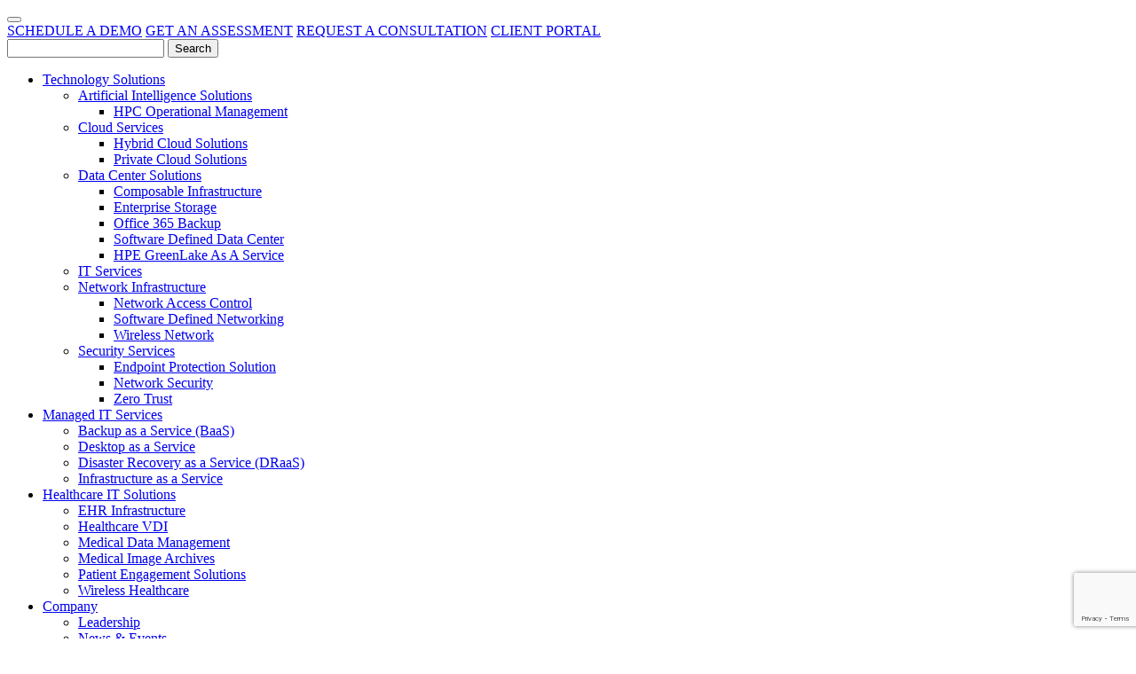

--- FILE ---
content_type: text/html; charset=UTF-8
request_url: https://comport.com/resources/cloud/aruba-central-demo/
body_size: 18320
content:
<!-- single.php -->
<!DOCTYPE html>
<!--[if IE 8]>
<html class="ie ie8" lang="en-US">
<![endif]-->
<!--[if !(IE 7) | !(IE 8)  ]><!-->
<html lang="en-US">
<!--<![endif]-->
<head>
	<!-- header.php -->
	<meta charset="UTF-8" />
	<meta http-equiv="X-UA-Compatible" content="IE=edge">
	<meta name="viewport" content="width=device-width, initial-scale=1, maximum-scale=1, user-scalable=no" />
	<!-- speed up the google webfont loading times -->
	<link rel="preconnect" href="https://fonts.googleapis.com" />
	<link rel="preconnect" href="https://fonts.gstatic.com" crossorigin />
	<link href="https://fonts.googleapis.com/css2?family=Open+Sans:ital,wght@0,300..800;1,300..800&family=Rubik:ital,wght@0,300..900;1,300..900&display=swap" rel="stylesheet">
	
	<link rel="profile" href="http://gmpg.org/xfn/11" />
	<link rel="pingback" href="https://comport.com/xmlrpc.php" />
	
	<!-- 1 --><meta name='robots' content='index, follow, max-image-preview:large, max-snippet:-1, max-video-preview:-1' />

<!-- Google Tag Manager for WordPress by gtm4wp.com -->
<script data-cfasync="false" data-pagespeed-no-defer>
	var gtm4wp_datalayer_name = "dataLayer";
	var dataLayer = dataLayer || [];
</script>
<!-- End Google Tag Manager for WordPress by gtm4wp.com -->
	<!-- This site is optimized with the Yoast SEO plugin v26.7 - https://yoast.com/wordpress/plugins/seo/ -->
	<link media="all" href="https://comport.com/wp-content/cache/autoptimize/css/autoptimize_1634f7a3ae1fc970fc7dcd9559451f9c.css" rel="stylesheet"><title>Aruba Central Demo - Comport</title>
	<link rel="canonical" href="https://comport.com/resources/cloud/aruba-central-demo/" />
	<meta property="og:locale" content="en_US" />
	<meta property="og:type" content="article" />
	<meta property="og:title" content="Aruba Central Demo - Comport" />
	<meta property="og:url" content="https://comport.com/resources/cloud/aruba-central-demo/" />
	<meta property="og:site_name" content="Comport" />
	<meta property="article:modified_time" content="2020-07-21T22:04:06+00:00" />
	<meta property="og:image" content="https://comport.com/wp-content/uploads/2019/01/Aruba-Central-Demo.png" />
	<meta property="og:image:width" content="360" />
	<meta property="og:image:height" content="324" />
	<meta property="og:image:type" content="image/png" />
	<meta name="twitter:card" content="summary_large_image" />
	<!-- / Yoast SEO plugin. -->


<link rel='dns-prefetch' href='//js.hs-scripts.com' />
<link rel='dns-prefetch' href='//www.googletagmanager.com' />
<link rel='dns-prefetch' href='//platform-api.sharethis.com' />
<link rel="alternate" type="application/rss+xml" title="Comport &raquo; Feed" href="https://comport.com/feed/" />
<link rel="alternate" type="application/rss+xml" title="Comport &raquo; Comments Feed" href="https://comport.com/comments/feed/" />
<link rel="alternate" title="oEmbed (JSON)" type="application/json+oembed" href="https://comport.com/wp-json/oembed/1.0/embed?url=https%3A%2F%2Fcomport.com%2Fresources%2Fcloud%2Faruba-central-demo%2F" />
<link rel="alternate" title="oEmbed (XML)" type="text/xml+oembed" href="https://comport.com/wp-json/oembed/1.0/embed?url=https%3A%2F%2Fcomport.com%2Fresources%2Fcloud%2Faruba-central-demo%2F&#038;format=xml" />





















<script type="text/javascript" src="https://comport.com/wp-includes/js/jquery/jquery.min.js?ver=3.7.1" id="jquery-core-js"></script>

<script type="text/javascript" id="cookie-law-info-js-extra">
/* <![CDATA[ */
var Cli_Data = {"nn_cookie_ids":[],"non_necessary_cookies":[],"cookielist":{"necessary":{"id":81,"status":true,"priority":0,"title":"Necessary","strict":true,"default_state":false,"ccpa_optout":false,"loadonstart":false},"functional":{"id":82,"status":true,"priority":5,"title":"Functional","strict":false,"default_state":false,"ccpa_optout":false,"loadonstart":false},"performance":{"id":83,"status":true,"priority":4,"title":"Performance","strict":false,"default_state":false,"ccpa_optout":false,"loadonstart":false},"analytics":{"id":84,"status":true,"priority":3,"title":"Analytics","strict":false,"default_state":false,"ccpa_optout":false,"loadonstart":false},"advertisement":{"id":85,"status":true,"priority":2,"title":"Advertisement","strict":false,"default_state":false,"ccpa_optout":false,"loadonstart":false},"others":{"id":86,"status":true,"priority":1,"title":"Others","strict":false,"default_state":false,"ccpa_optout":false,"loadonstart":false}},"ajax_url":"https://comport.com/wp-admin/admin-ajax.php","current_lang":"en","security":"ae64676553","eu_countries":["GB"],"geoIP":"disabled","use_custom_geolocation_api":"","custom_geolocation_api":"https://geoip.cookieyes.com/geoip/checker/result.php","consentVersion":"2","strictlyEnabled":["necessary","obligatoire"],"cookieDomain":"","privacy_length":"250","ccpaEnabled":"1","ccpaRegionBased":"","ccpaBarEnabled":"","ccpaType":"ccpa_gdpr","triggerDomRefresh":"","secure_cookies":""};
var log_object = {"ajax_url":"https://comport.com/wp-admin/admin-ajax.php"};
//# sourceURL=cookie-law-info-js-extra
/* ]]> */
</script>

<script type="text/javascript" id="cookie-law-info-ccpa-js-extra">
/* <![CDATA[ */
var ccpa_data = {"opt_out_prompt":"Do you really wish to opt out?","opt_out_confirm":"Confirm","opt_out_cancel":"Cancel"};
//# sourceURL=cookie-law-info-ccpa-js-extra
/* ]]> */
</script>

<script type="text/plain" data-cli-class="cli-blocker-script" data-cli-label="Google Tag Manager"  data-cli-script-type="analytics" data-cli-block="true" data-cli-block-if-ccpa-optout="false" data-cli-element-position="head" src="https://www.googletagmanager.com/gtag/js?id=UA-57562837-1&amp;ver=6.9" id="GTM-js"></script>
<script type="text/javascript" src="https://comport.comwindow.dataLayer%20=%20window.dataLayer%20||%20[];function%20gtag()dataLayer.push(arguments);gtag(js,%20new%20Date());gtag(config,%20UA-57562837-1);?ver=6.9" id="GTM-init-js"></script>
<script type="text/plain" data-cli-class="cli-blocker-script" data-cli-label="Sharethis widget"  data-cli-script-type="functional" data-cli-block="true" data-cli-block-if-ccpa-optout="false" data-cli-element-position="head" src="https://platform-api.sharethis.com/js/sharethis.js?ver=6.9#property=5bd03987e0bd0500111058a8&amp;product=sop" id="sharethis-js"></script>
<script type="text/plain" data-cli-class="cli-blocker-script" data-cli-label="Hubspot Analytics"  data-cli-script-type="analytics" data-cli-block="true" data-cli-block-if-ccpa-optout="false" data-cli-element-position="head" src="https://js.hs-scripts.com/24200450.js?ver=6.9" id="hs-script-loader-js"></script>
<script type="text/javascript" id="ajax-scripts-js-extra">
/* <![CDATA[ */
var ajax_obj = {"ajax_url":"https://comport.com/wp-admin/admin-ajax.php"};
//# sourceURL=ajax-scripts-js-extra
/* ]]> */
</script>

<link rel="https://api.w.org/" href="https://comport.com/wp-json/" /><link rel="alternate" title="JSON" type="application/json" href="https://comport.com/wp-json/wp/v2/resources_article/2550" /><link rel="EditURI" type="application/rsd+xml" title="RSD" href="https://comport.com/xmlrpc.php?rsd" />
<link rel='shortlink' href='https://comport.com/?p=2550' />
<script type="text/javascript" src="https://secure.perk0mean.com/js/181644.js" ></script>
<noscript><img alt="" src="https://secure.perk0mean.com/181644.png?trk_user=181644&trk_tit=jsdisabled&trk_ref=jsdisabled&trk_loc=jsdisabled" height="0px" width="0px" style="display:none;" /></noscript>			<!-- DO NOT COPY THIS SNIPPET! Start of Page Analytics Tracking for HubSpot WordPress plugin v11.3.33-->
			<script class="hsq-set-content-id" data-content-id="blog-post">
				var _hsq = _hsq || [];
				_hsq.push(["setContentType", "blog-post"]);
			</script>
			<!-- DO NOT COPY THIS SNIPPET! End of Page Analytics Tracking for HubSpot WordPress plugin -->
			
<!-- Google Tag Manager for WordPress by gtm4wp.com -->
<!-- GTM Container placement set to footer -->
<script data-cfasync="false" data-pagespeed-no-defer>
	var dataLayer_content = {"pagePostType":"resources_article","pagePostType2":"single-resources_article","pagePostAuthor":"Lori Koch"};
	dataLayer.push( dataLayer_content );
</script>
<script type="text/plain" data-cli-class="cli-blocker-script" data-cli-label="Google Tag Manager"  data-cli-script-type="analytics" data-cli-block="true" data-cli-block-if-ccpa-optout="false" data-cli-element-position="head" data-cfasync="false" data-pagespeed-no-defer>
(function(w,d,s,l,i){w[l]=w[l]||[];w[l].push({'gtm.start':
new Date().getTime(),event:'gtm.js'});var f=d.getElementsByTagName(s)[0],
j=d.createElement(s),dl=l!='dataLayer'?'&l='+l:'';j.async=true;j.src=
'//www.googletagmanager.com/gtm.js?id='+i+dl;f.parentNode.insertBefore(j,f);
})(window,document,'script','dataLayer','GTM-PVDG4CZ');
</script>
<script type="text/plain" data-cli-class="cli-blocker-script" data-cli-label="Google Tag Manager"  data-cli-script-type="analytics" data-cli-block="true" data-cli-block-if-ccpa-optout="false" data-cli-element-position="head" data-cfasync="false" data-pagespeed-no-defer>
(function(w,d,s,l,i){w[l]=w[l]||[];w[l].push({'gtm.start':
new Date().getTime(),event:'gtm.js'});var f=d.getElementsByTagName(s)[0],
j=d.createElement(s),dl=l!='dataLayer'?'&l='+l:'';j.async=true;j.src=
'//www.googletagmanager.com/gtm.js?id='+i+dl;f.parentNode.insertBefore(j,f);
})(window,document,'script','dataLayer','GTM-54H5L2K6');
</script>
<!-- End Google Tag Manager for WordPress by gtm4wp.com --><meta name="generator" content="Elementor 3.34.1; features: additional_custom_breakpoints; settings: css_print_method-external, google_font-enabled, font_display-auto">
			
			<link rel="icon" href="https://comport.com/wp-content/uploads/2018/09/cropped-favicon-2-150x150.png" sizes="32x32" />
<link rel="icon" href="https://comport.com/wp-content/uploads/2018/09/cropped-favicon-2-250x250.png" sizes="192x192" />
<link rel="apple-touch-icon" href="https://comport.com/wp-content/uploads/2018/09/cropped-favicon-2-250x250.png" />
<meta name="msapplication-TileImage" content="https://comport.com/wp-content/uploads/2018/09/cropped-favicon-2-300x300.png" />
		
			<!--[if lt IE 9]>
        <script src="https://oss.maxcdn.com/html5shiv/3.7.2/html5shiv.min.js"></script>
        <script src="https://oss.maxcdn.com/respond/1.4.2/respond.min.js"></script>
    <![endif]-->
</head>

<body class="wp-singular resources_article-template-default single single-resources_article postid-2550 wp-theme-comport elementor-default elementor-kit-6576">
	<div class="wrapper">
		<div class="header-wrapper">
			<nav class="navbar navbar-default">
				<div class="container-fluid">
					<div class="navbar-header">
						<button type="button" class="navbar-toggle collapsed" data-toggle="collapse" data-target="#main-menu" aria-expanded="false">
							<span class="icon-bar"></span>
							<span class="icon-bar"></span>
							<span class="icon-bar"></span>
						</button>
						<a class="logo" href="https://comport.com/"><img src="https://comport.com/wp-content/themes/comport/images/logo@2x.png" loading="lazy" alt="" class="img-responsive"></a>
						<div class="search-form-trigger"><i class="fas fa-search"></i></div>
<div class="utility-buttons-wrapper">
	<!-- dynamic buttons -->				<a href="https://comport.com/technology-demonstrations/" class="utility-button utility-button-orange">SCHEDULE A DEMO</a>
								<a href="https://comport.com/assessments" class="utility-button utility-button-white">GET AN ASSESSMENT</a>
								<a href="https://comport.com/contact/" class="utility-button utility-button-white">REQUEST A CONSULTATION</a>
								<a href="https://ww14.autotask.net/ClientPortal/Login.aspx?ci=305554" class="utility-button utility-button-white">CLIENT PORTAL</a>
				</div>
<div class="search-form">
	<form role="search" method="get" action="https://comport.com/">
		<div class="form-item clearfix">
			<input type="search" name="s" value="" autocomplete="off">
			<input type="submit" value="Search">
		</div>
	</form>
</div>
					</div>
					<div class="collapse navbar-collapse" id="main-menu">
						<div class="menu-mobile-wrapper clearfix">
							<ul id="nav" class="nav navbar-nav clearfix"><li id="menu-item-70" class="menu-item menu-item-type-post_type menu-item-object-page menu-item-has-children menu-item-70"><a href="https://comport.com/technology-solutions/"><span>Technology Solutions</span></a>
<ul class="sub-menu">
	<li id="menu-item-22907" class="menu-item menu-item-type-post_type menu-item-object-page menu-item-has-children menu-item-22907"><a href="https://comport.com/technology-solutions/artificial-intelligence-solutions"><span>Artificial Intelligence Solutions</span></a>
	<ul class="sub-menu">
		<li id="menu-item-22908" class="menu-item menu-item-type-post_type menu-item-object-page menu-item-22908"><a href="https://comport.com/technology-solutions/hpc__operational_management"><span>HPC Operational Management</span></a></li>
	</ul>
</li>
	<li id="menu-item-6966" class="menu-item menu-item-type-post_type menu-item-object-page menu-item-has-children menu-item-6966"><a href="https://comport.com/comportsecure/"><span>Cloud Services</span></a>
	<ul class="sub-menu">
		<li id="menu-item-114" class="menu-item menu-item-type-post_type menu-item-object-page menu-item-114"><a href="https://comport.com/cloud-solutions/hybrid-cloud-solutions/"><span>Hybrid Cloud Solutions</span></a></li>
		<li id="menu-item-115" class="menu-item menu-item-type-post_type menu-item-object-page menu-item-115"><a href="https://comport.com/cloud-solutions/private-cloud-solutions/"><span>Private Cloud Solutions</span></a></li>
	</ul>
</li>
	<li id="menu-item-7586" class="menu-item menu-item-type-post_type menu-item-object-page menu-item-has-children menu-item-7586"><a href="https://comport.com/technology-solutions/data-center-solutions/"><span>Data Center Solutions</span></a>
	<ul class="sub-menu">
		<li id="menu-item-6584" class="menu-item menu-item-type-post_type menu-item-object-page menu-item-6584"><a href="https://comport.com/technology-solutions/data-center-solutions/composable-infrastructure-2/"><span>Composable Infrastructure</span></a></li>
		<li id="menu-item-17441" class="menu-item menu-item-type-post_type menu-item-object-page menu-item-17441"><a href="https://comport.com/technology-solutions/data-center-solutions/enterprise-storage"><span>Enterprise Storage</span></a></li>
		<li id="menu-item-112" class="menu-item menu-item-type-post_type menu-item-object-page menu-item-112"><a href="https://comport.com/cloud-solutions/office-365-backup/"><span>Office 365 Backup</span></a></li>
		<li id="menu-item-6683" class="menu-item menu-item-type-post_type menu-item-object-page menu-item-6683"><a href="https://comport.com/technology-solutions/data-center-solutions/software-defined-data-center/"><span>Software Defined Data Center</span></a></li>
		<li id="menu-item-8390" class="menu-item menu-item-type-post_type menu-item-object-page menu-item-8390"><a href="https://comport.com/technology-solutions/data-center-solutions/hpe-greenlake-as-a-service/"><span>HPE GreenLake As A Service</span></a></li>
	</ul>
</li>
	<li id="menu-item-71" class="menu-item menu-item-type-post_type menu-item-object-page menu-item-71"><a href="https://comport.com/technology-solutions/it-services/"><span>IT Services</span></a></li>
	<li id="menu-item-106" class="menu-item menu-item-type-post_type menu-item-object-page menu-item-has-children menu-item-106"><a href="https://comport.com/technology-solutions/network-infrastructure/"><span>Network Infrastructure</span></a>
	<ul class="sub-menu">
		<li id="menu-item-6727" class="menu-item menu-item-type-post_type menu-item-object-page menu-item-6727"><a href="https://comport.com/technology-solutions/network-infrastructure/network-access-control-aruba-clearpass-2/"><span>Network Access Control</span></a></li>
		<li id="menu-item-5161" class="menu-item menu-item-type-post_type menu-item-object-page menu-item-5161"><a href="https://comport.com/technology-solutions/network-infrastructure/software-defined-networking/"><span>Software Defined Networking</span></a></li>
		<li id="menu-item-2113" class="menu-item menu-item-type-post_type menu-item-object-page menu-item-2113"><a href="https://comport.com/technology-solutions/network-infrastructure/wireless-network/"><span>Wireless Network</span></a></li>
	</ul>
</li>
	<li id="menu-item-19189" class="menu-item menu-item-type-post_type menu-item-object-page menu-item-has-children menu-item-19189"><a href="https://comport.com/technology-solutions/security-services"><span>Security Services</span></a>
	<ul class="sub-menu">
		<li id="menu-item-8813" class="menu-item menu-item-type-post_type menu-item-object-page menu-item-8813"><a href="https://comport.com/technology-solutions/security-services/endpoint-protection-solution/"><span>Endpoint Protection Solution</span></a></li>
		<li id="menu-item-8811" class="menu-item menu-item-type-post_type menu-item-object-page menu-item-8811"><a href="https://comport.com/technology-solutions/security-services/network-security-solutions/"><span>Network Security</span></a></li>
		<li id="menu-item-8810" class="menu-item menu-item-type-post_type menu-item-object-page menu-item-8810"><a href="https://comport.com/technology-solutions/security-services/zero-trust/"><span>Zero Trust</span></a></li>
	</ul>
</li>
</ul>
</li>
<li id="menu-item-107" class="menu-item menu-item-type-post_type menu-item-object-page menu-item-has-children menu-item-107"><a href="https://comport.com/managed-it-services/"><span>Managed IT Services</span></a>
<ul class="sub-menu">
	<li id="menu-item-8121" class="menu-item menu-item-type-custom menu-item-object-custom menu-item-8121"><a href="https://comport.com/cloud-solutions/backup-as-a-service/"><span>Backup as a Service (BaaS)</span></a></li>
	<li id="menu-item-7952" class="menu-item menu-item-type-post_type menu-item-object-page menu-item-7952"><a href="https://comport.com/technology-solutions/desktop-as-a-service/"><span>Desktop as a Service</span></a></li>
	<li id="menu-item-110" class="menu-item menu-item-type-post_type menu-item-object-page menu-item-110"><a href="https://comport.com/cloud-solutions/disaster-recovery-as-a-service-draas/"><span>Disaster Recovery as a Service (DRaaS)</span></a></li>
	<li id="menu-item-20129" class="menu-item menu-item-type-post_type menu-item-object-page menu-item-20129"><a href="https://comport.com/iaas-provider"><span>Infrastructure as a Service</span></a></li>
</ul>
</li>
<li id="menu-item-73" class="menu-item menu-item-type-post_type menu-item-object-page menu-item-has-children menu-item-73"><a href="https://comport.com/healthcare-it-solutions/"><span>Healthcare IT Solutions</span></a>
<ul class="sub-menu">
	<li id="menu-item-19036" class="menu-item menu-item-type-post_type menu-item-object-page menu-item-19036"><a href="https://comport.com/healthcare-it-solutions/ehr-infrastructure/"><span>EHR Infrastructure</span></a></li>
	<li id="menu-item-118" class="menu-item menu-item-type-post_type menu-item-object-page menu-item-118"><a href="https://comport.com/healthcare-it-solutions/healthcare-vdi/"><span>Healthcare VDI</span></a></li>
	<li id="menu-item-119" class="menu-item menu-item-type-post_type menu-item-object-page menu-item-119"><a href="https://comport.com/healthcare-it-solutions/medical-data-management/"><span>Medical Data Management</span></a></li>
	<li id="menu-item-121" class="menu-item menu-item-type-post_type menu-item-object-page menu-item-121"><a href="https://comport.com/healthcare-it-solutions/medical-image-archives/"><span>Medical Image Archives</span></a></li>
	<li id="menu-item-116" class="menu-item menu-item-type-post_type menu-item-object-page menu-item-116"><a href="https://comport.com/healthcare-it-solutions/patient-engagement-solutions/"><span>Patient Engagement Solutions</span></a></li>
	<li id="menu-item-117" class="menu-item menu-item-type-post_type menu-item-object-page menu-item-117"><a href="https://comport.com/healthcare-it-solutions/wireless-healthcare/"><span>Wireless Healthcare</span></a></li>
</ul>
</li>
<li id="menu-item-74" class="menu-item menu-item-type-post_type menu-item-object-page menu-item-has-children menu-item-74"><a href="https://comport.com/company/"><span>Company</span></a>
<ul class="sub-menu">
	<li id="menu-item-203" class="menu-item menu-item-type-post_type menu-item-object-page menu-item-203"><a href="https://comport.com/company/leadership/"><span>Leadership</span></a></li>
	<li id="menu-item-2115" class="menu-item menu-item-type-post_type menu-item-object-page menu-item-2115"><a href="https://comport.com/company/news-events/"><span>News &#038; Events</span></a></li>
	<li id="menu-item-8527" class="menu-item menu-item-type-post_type menu-item-object-page menu-item-8527"><a href="https://comport.com/company/partners/"><span>Partners</span></a></li>
	<li id="menu-item-5016" class="menu-item menu-item-type-post_type menu-item-object-page menu-item-5016"><a href="https://comport.com/company/careers/"><span>Careers</span></a></li>
</ul>
</li>
<li id="menu-item-61966" class="menu-item menu-item-type-post_type menu-item-object-page menu-item-61966"><a href="https://comport.com/resources"><span>Resources</span></a></li>
<li id="menu-item-78" class="menu-item menu-item-type-post_type menu-item-object-page menu-item-78"><a href="https://comport.com/contact/"><span>Contact</span></a></li>
</ul>						</div>
					</div>
				</div>
			</nav>
		</div>
	<!-- single.php -->
	<div class="blog-page-wrapper">
							<!-- content-post.php -->
<script type="application/ld+json">
	{
		"@context" : "https://schema.org",
		"@type" : "Blog",
		"description" : "",
		"keyword" : "
		"datePublished" : "January 30, 2019",
		"primaryImage" : "https://comport.com/wp-content/uploads/2019/01/Aruba-Central-Demo.png",
		"logo" : "https://comport.com/wp-content/themes/comport/images/logo@2x.png"
	}
</script><div class="hero-slide" style="background-image: url('https://comport.com/wp-content/themes/comport/images/Video.jpg')">
	<div class="text">
		<div class="container">
			<div class="text-inner">
								<h2>Videos</h2>
			</div>
		</div>
	</div>
</div>
<div class="breadcrumbs-section"><div class="container"><span property="itemListElement" typeof="ListItem"><a property="item" typeof="WebPage" title="Go to Comport." href="https://comport.com" class="home"><span property="name">Home</span></a><meta property="position" content="1"></span> &raquo; <span property="itemListElement" typeof="ListItem"><span property="name" class="home"></span><meta property="url" content=""><meta property="position" content="2"></span> &raquo; <span property="itemListElement" typeof="ListItem"><a property="item" typeof="WebPage" title="Go to the Videos Resources Type archives." href="https://comport.com/resources/videos/" class="taxonomy resources_type" ><span property="name">Videos</span></a><meta property="position" content="3"></span> &raquo; <span property="itemListElement" typeof="ListItem"><span property="name" class="post post-resources_article current-item">Aruba Central Demo</span><meta property="url" content="https://comport.com/resources/cloud/aruba-central-demo/"><meta property="position" content="4"></span><div class="blog-post-share-section clearfix">
  <div class="blog-post-share"><strong>Share</strong> 	<ul class="share-icons">
		<li class="fb"><a href="https://www.facebook.com/sharer/sharer.php?u=https://comport.com/resources/cloud/aruba-central-demo/" target="_blank"><i class="fab fa-facebook-f"></i></a></li>
		<li class="tw"><a href="http://twitter.com/share?text=Comport: Aruba Central Demo&url=https://comport.com/resources/cloud/aruba-central-demo/" target="_blank"><i class="fab fa-twitter"></i></a></li>
		<li class="ln"><a href="http://www.linkedin.com/shareArticle?mini=true&url=https://comport.com/resources/cloud/aruba-central-demo/&title=Comport: Aruba Central Demo" target="_blank"><i class="fab fa-linkedin-in"></i></a></li>
	</ul>
</div>

</div>
</div></div><article id="post-2550" class="article-box-border post-2550 resources_article type-resources_article status-publish has-post-thumbnail hentry resources_type-videos resource_categories-cloud">

	<div class="blog-single-top clearfix">
		<div class="container">
					
			<div class="blog-single-top-table" style="display: flex; align-items: flex-start; margin-top: 20px;">
				
				<div class="blog-single-top-left half">
					<!-- p class="post-date"January 30, 2019 -->
					<h1>Aruba Central Demo</h1>
									</div>
								<div class="blog-featured-image"  ><iframe title="Aruba Central Demo - Comport Consulting" width="640" height="360" data-cli-class="cli-blocker-script" data-cli-label="Youtube embed"  data-cli-script-type="advertisement" data-cli-block="true" data-cli-block-if-ccpa-optout="false" data-cli-element-position="body" data-cli-placeholder="Accept <a class='cli_manage_current_consent'>Advertisement</a> cookies to view the content." data-cli-src="https://www.youtube.com/embed/qc_rQPSnOW4?feature=oembed" frameborder="0" allow="accelerometer; autoplay; clipboard-write; encrypted-media; gyroscope; picture-in-picture; web-share" referrerpolicy="strict-origin-when-cross-origin" allowfullscreen></iframe></div>
							</div>
		</div>
	</div>

	<div class="blog-single-bottom">

		<div class="container">
			<div class="page-body clearfix">
													
			</div>
					</div>
		
		<!-- part-sections.php -->
		
		<div class="container">

			
    			<div class="related-content-section">
    				<div class="related-content-section-container">
    					    					<h2 class="section-title"><strong>Related Posts</strong></h2>

    					<div class="related-content-blocks-wrapper">
    						<div class="related-content-blocks clearfix">
    							    							<div class="related-content-block-item-wrapper">
                    <a href="https://comport.com/resources/security/high-performance-computing-hpc-benefits-design-implementation/" class="no-style">
    								<div class="related-content-block-item">
    									<div class="image" style="background-image: url('https://comport.com/wp-content/uploads/2025/12/image-13-1024x551.png')"></div>
    									<div class="text">
    										<p>High-Performance Computing (HPC) Benefits, Design &#038; Implementation</p>
    										<div class="read-more-link">Read More<i class="fas fa-angle-right"></i></div>
    									</div>
    								</div>
                    </a>
    							</div>
    							    							<div class="related-content-block-item-wrapper">
                    <a href="https://comport.com/resources/cloud/transforming-industries-with-hpe-greenlake/" class="no-style">
    								<div class="related-content-block-item">
    									<div class="image" style="background-image: url('https://comport.com/wp-content/uploads/2025/10/Ebooks-Social-Media-Ad.jpg')"></div>
    									<div class="text">
    										<p>Transforming Industries with HPE GreenLake</p>
    										<div class="read-more-link">Read More<i class="fas fa-angle-right"></i></div>
    									</div>
    								</div>
                    </a>
    							</div>
    							    							<div class="related-content-block-item-wrapper">
                    <a href="https://comport.com/resources/infrastructure/best-vmware-alternative/" class="no-style">
    								<div class="related-content-block-item">
    									<div class="image" style="background-image: url('https://comport.com/wp-content/uploads/2025/10/Best-VMware-Alternative-5.jpg')"></div>
    									<div class="text">
    										<p>What is the Best VMware Alternative? Technical Considerations</p>
    										<div class="read-more-link">Read More<i class="fas fa-angle-right"></i></div>
    									</div>
    								</div>
                    </a>
    							</div>
    							    						</div>
    					</div>

    				</div>
    			</div>
		</div>

	</div>

</article><!-- #post -->

<!-- <div class="resources-subscribe" style="background-image: url('https://comport.com/wp-content/themes/comport/images/subscribe.jpg')">
	<div class="container">
		<div class="text">
			<h3>Stay Connected</h3>
			<p>Sign up to get notified when we post a new blog!</p>
		</div>
		<div class="subscribe-form">
			<form id="crm-subscribe-form">
				<label>
					Email*<br>
					<input class="crm-email" type="email" name="email" value="" placeholder="" required="">
				</label>
				<input class="crm-email-submit" type="submit" name="submit" value="Subscribe">
			</form>
		</div>
	</div>
</div> -->

<div class="bottom-cta-section" style="background-image: url('https://comport.com/wp-content/uploads/2018/09/cta.jpg')">
	<div class="container">
		<div class="bottom-cta-text">
			<p>Extend the capabilities of your IT team with Comport&#8217;s technology services and solutions.</p>
		</div>
					<a href="https://info.comport.com/talk-to-our-experts-blog" target="" class="button">Contact an expert</a>
			</div>
</div>
				</div>		

<!-- footer.php -->
		<div class="footer">
			<div class="container">
				<div class="footer-top clearfix">
					<div class="footer-logo">
						<img src="https://comport.com/wp-content/themes/comport/images/footer-logo@2x.png" loading="lazy" alt="" class="img-responsive">
					</div>
											<div class="footer-partners">
							<h4 style="font-size: 16px;">Proud Partners</h4>
							<div class="proud-partners">
																	<div class="item">
										<a href="https://www.hpe.com/" target="_blank">											<img src="https://comport.com/wp-content/uploads/2018/12/HPE-Logo.png" loading="lazy" alt="" class="img-responsive footer-logo-image">
											</a>									</div>
																	<div class="item">
										<a href="https://www.arubanetworks.com/" target="_blank">											<img src="https://comport.com/wp-content/uploads/2024/05/Aruba-New.png" loading="lazy" alt="" class="img-responsive footer-logo-image">
											</a>									</div>
																	<div class="item">
										<a href="https://www.cohesity.com/" target="_blank">											<img src="https://comport.com/wp-content/uploads/2018/12/Cohesity-logo.png" loading="lazy" alt="" class="img-responsive footer-logo-image">
											</a>									</div>
																	<div class="item">
										<a href="https://www.nutanix.com/" target="_blank">											<img src="https://comport.com/wp-content/uploads/2018/12/Nutanix.png" loading="lazy" alt="" class="img-responsive footer-logo-image">
											</a>									</div>
																	<div class="item">
										<a href="https://www.microsoft.com" target="_blank">											<img src="https://comport.com/wp-content/uploads/2018/12/Microsoft-Logo.png" loading="lazy" alt="" class="img-responsive footer-logo-image">
											</a>									</div>
																	<div class="item">
										<a href="https://www.arista.com/en/" target="_blank">											<img src="https://comport.com/wp-content/uploads/2018/12/Arista-Logo.png" loading="lazy" alt="" class="img-responsive footer-logo-image">
											</a>									</div>
																	<div class="item">
										<a href="https://www.checkpoint.com/" target="_blank">											<img src="https://comport.com/wp-content/uploads/2023/01/Checkpoint.png" loading="lazy" alt="" class="img-responsive footer-logo-image">
											</a>									</div>
																	<div class="item">
										<a href="https://www.netapp.com/" target="_blank">											<img src="https://comport.com/wp-content/uploads/2024/09/NetApp.png" loading="lazy" alt="" class="img-responsive footer-logo-image">
											</a>									</div>
																	<div class="item">
										<a href="https://www.cisco.com/" target="_blank">											<img src="https://comport.com/wp-content/uploads/2018/12/Cisco.png" loading="lazy" alt="" class="img-responsive footer-logo-image">
											</a>									</div>
																	<div class="item">
										<a href="https://www.citrix.com/" target="_blank">											<img src="https://comport.com/wp-content/uploads/2018/12/Citrix.png" loading="lazy" alt="" class="img-responsive footer-logo-image">
											</a>									</div>
																	<div class="item">
										<a href="https://www.commvault.com/" target="_blank">											<img src="https://comport.com/wp-content/uploads/2018/12/Commvault.png" loading="lazy" alt="" class="img-responsive footer-logo-image">
											</a>									</div>
																	<div class="item">
										<a href="https://www.fortinet.com/" target="_blank">											<img src="https://comport.com/wp-content/uploads/2023/01/Fortinet.png" loading="lazy" alt="" class="img-responsive footer-logo-image">
											</a>									</div>
																	<div class="item">
										<a href="https://www.ibm.com/us-en" target="_blank">											<img src="https://comport.com/wp-content/uploads/2024/02/IBM.png" loading="lazy" alt="" class="img-responsive footer-logo-image">
											</a>									</div>
																	<div class="item">
										<a href="https://www.nvidia.com/en-us/" target="_blank">											<img src="https://comport.com/wp-content/uploads/2018/12/NVidia-PNG.png" loading="lazy" alt="" class="img-responsive footer-logo-image">
											</a>									</div>
																	<div class="item">
										<a href="https://azure.microsoft.com" target="_blank">											<img src="https://comport.com/wp-content/uploads/2018/12/Microsoft-Azure.png" loading="lazy" alt="" class="img-responsive footer-logo-image">
											</a>									</div>
																	<div class="item">
										<a href="https://www.paloaltonetworks.com/" target="_blank">											<img src="https://comport.com/wp-content/uploads/2023/01/Palo-Alto.png" loading="lazy" alt="" class="img-responsive footer-logo-image">
											</a>									</div>
																	<div class="item">
										<a href="https://www.purestorage.com/" target="_blank">											<img src="https://comport.com/wp-content/uploads/2024/02/Pure-Storage.png" loading="lazy" alt="" class="img-responsive footer-logo-image">
											</a>									</div>
																	<div class="item">
										<a href="https://www.supermicro.com/en/" target="_blank">											<img src="https://comport.com/wp-content/uploads/2021/07/SuperMicro.png" loading="lazy" alt="" class="img-responsive footer-logo-image">
											</a>									</div>
																	<div class="item">
										<a href="https://www.veeam.com/" target="_blank">											<img src="https://comport.com/wp-content/uploads/2018/12/Veeam-Logo.png" loading="lazy" alt="" class="img-responsive footer-logo-image">
											</a>									</div>
																	<div class="item">
										<a href="https://www.trustwave.com/en-us/" target="_blank">											<img src="https://comport.com/wp-content/uploads/2023/01/trustwave.png" loading="lazy" alt="" class="img-responsive footer-logo-image">
											</a>									</div>
																	<div class="item">
										<a href="https://www.vmware.com/" target="_blank">											<img src="https://comport.com/wp-content/uploads/2018/12/VMware-Logo.png" loading="lazy" alt="" class="img-responsive footer-logo-image">
											</a>									</div>
																	<div class="item">
										<a href="https://vastdata.com/" target="_blank">											<img src="https://comport.com/wp-content/uploads/2022/09/Vast.png" loading="lazy" alt="" class="img-responsive footer-logo-image">
											</a>									</div>
																	<div class="item">
										<a href="https://wasabi.com/" target="_blank">											<img src="https://comport.com/wp-content/uploads/2024/05/Wasabi-1.png" loading="lazy" alt="" class="img-responsive footer-logo-image">
											</a>									</div>
																	<div class="item">
										<a href="https://www.weka.io/" target="_blank">											<img src="https://comport.com/wp-content/uploads/2020/10/Weka-Logo.png" loading="lazy" alt="" class="img-responsive footer-logo-image">
											</a>									</div>
																	<div class="item">
										<a href="https://www.zerto.com/" target="_blank">											<img src="https://comport.com/wp-content/uploads/2020/05/zerto.png" loading="lazy" alt="" class="img-responsive footer-logo-image">
											</a>									</div>
																	<div class="item">
										<a href="https://www.congruity360.com/" target="_blank">											<img src="https://comport.com/wp-content/uploads/2025/10/full.avif" loading="lazy" alt="" class="img-responsive footer-logo-image">
											</a>									</div>
																	<div class="item">
																					<img src="" loading="lazy" alt="" class="img-responsive footer-logo-image">
																				</div>
															</div>
							<img class="prev-arrow visible-md visible-lg" loading="lazy" src="https://comport.com/wp-content/themes/comport/images/prev@2x.png" />
							<img class="next-arrow visible-md visible-lg" loading="lazy" src="https://comport.com/wp-content/themes/comport/images/next@2x.png" />
						</div>
									</div>
				<div class="footer-bottom clearfix">
					<div class="footer-content-wrapper">
						<div class="footer-follow-us">Follow Us</div>
						<div class="footer-social">
														<ul class="social-buttons clearfix">
																	<li><a href="http://www.linkedin.com/company/comport-consulting" target="_blank"><i class="fab fa-linkedin-in"></i></a></li>																	<li><a href="https://twitter.com/ComportConsult" target="_blank"><i class="fab fa-twitter"></i></a></li>																	<li><a href="https://www.youtube.com/channel/UCttQXGmG0yNwtjPhggMIlug" target="_blank"><i class="fab fa-youtube"></i></a></li>																	<li><a href="https://www.facebook.com/comportconsulting/" target="_blank"><i class="fab fa-facebook-f"></i></a></li>																																</ul>
						</div>
						<div class="footer-ll"><ul id="footernav" class="footernav"><li id="menu-item-7895" class="menu-item menu-item-type-post_type menu-item-object-page menu-item-7895"><a href="https://comport.com/contact/">Contact</a></li>
<li id="menu-item-7896" class="menu-item menu-item-type-custom menu-item-object-custom menu-item-7896"><a href="/comportsecure/privacypolicy/">Privacy</a></li>
</ul></div>
						<div class="footer-copyright">
							<p>© 2024 Comport Technology Solutions</p>
						</div>
					</div>

				</div>
			</div>
		</div>

		</div><!-- /.wrapper -->
		<!-- DISPLAY FORM -->
		<div style="display:none;">
								<div id="form-technology-solutions">
						
<div class="wpcf7 no-js" id="wpcf7-f1706-o1" lang="en-US" dir="ltr" data-wpcf7-id="1706">
<div class="screen-reader-response"><p role="status" aria-live="polite" aria-atomic="true"></p> <ul></ul></div>
<form action="/resources/cloud/aruba-central-demo/#wpcf7-f1706-o1" method="post" class="wpcf7-form init" aria-label="Contact form" novalidate="novalidate" data-status="init">
<fieldset class="hidden-fields-container"><input type="hidden" name="_wpcf7" value="1706" /><input type="hidden" name="_wpcf7_version" value="6.1.4" /><input type="hidden" name="_wpcf7_locale" value="en_US" /><input type="hidden" name="_wpcf7_unit_tag" value="wpcf7-f1706-o1" /><input type="hidden" name="_wpcf7_container_post" value="0" /><input type="hidden" name="_wpcf7_posted_data_hash" value="" /><input type="hidden" name="_wpcf7_recaptcha_response" value="" />
</fieldset>
<div class="form-item">
	<p><label>First Name *</label><span class="wpcf7-form-control-wrap" data-name="firstname"><input size="40" maxlength="400" class="wpcf7-form-control wpcf7-text wpcf7-validates-as-required" aria-required="true" aria-invalid="false" value="" type="text" name="firstname" /></span>
	</p>
</div>
<div class="form-item">
	<p><label>Last Name *</label><span class="wpcf7-form-control-wrap" data-name="lastname"><input size="40" maxlength="400" class="wpcf7-form-control wpcf7-text wpcf7-validates-as-required" aria-required="true" aria-invalid="false" value="" type="text" name="lastname" /></span>
	</p>
</div>
<div class="form-item">
	<p><label>Company *</label><span class="wpcf7-form-control-wrap" data-name="company"><input size="40" maxlength="400" class="wpcf7-form-control wpcf7-text wpcf7-validates-as-required" aria-required="true" aria-invalid="false" value="" type="text" name="company" /></span>
	</p>
</div>
<div class="form-item">
	<p><label>Email *</label><span class="wpcf7-form-control-wrap" data-name="your-email"><input size="40" maxlength="400" class="wpcf7-form-control wpcf7-email wpcf7-validates-as-required wpcf7-text wpcf7-validates-as-email" aria-required="true" aria-invalid="false" value="" type="email" name="your-email" /></span>
	</p>
</div>
<div class="form-item">
	<p><label>Phone *</label><span class="wpcf7-form-control-wrap" data-name="phone"><input size="40" maxlength="400" class="wpcf7-form-control wpcf7-text wpcf7-validates-as-required" aria-required="true" aria-invalid="false" value="" type="text" name="phone" /></span>
	</p>
</div>
<div class="form-item">
	<p><label>State</label><span class="wpcf7-form-control-wrap" data-name="state"><input size="40" maxlength="400" class="wpcf7-form-control wpcf7-text" aria-invalid="false" value="" type="text" name="state" /></span>
	</p>
</div>
<div class="form-item">
	<p><label>What Type of Solution are you interested in</label><span class="wpcf7-form-control-wrap" data-name="inquiry"><select class="wpcf7-form-control wpcf7-select wpcf7-validates-as-required" aria-required="true" aria-invalid="false" name="inquiry"><option value="">&#8212;Please choose an option&#8212;</option><option value="Cloud">Cloud</option><option value="Data Center">Data Center</option><option value="Network Infrastructure">Network Infrastructure</option><option value="Security">Security</option><option value="Digital Business Transformation">Digital Business Transformation</option></select></span>
	</p>
</div>
<div class="form-item">
	<p><label>Comments</label><span class="wpcf7-form-control-wrap" data-name="your-comment"><textarea cols="40" rows="10" maxlength="2000" class="wpcf7-form-control wpcf7-textarea" aria-invalid="false" name="your-comment"></textarea></span>
	</p>
</div>
<div class="form-item">

</div>
<div class="form-actions">
	<p><input class="wpcf7-form-control wpcf7-submit has-spinner button" type="submit" value="Submit" />
	</p>
</div><p style="display: none !important;" class="akismet-fields-container" data-prefix="_wpcf7_ak_"><label>&#916;<textarea name="_wpcf7_ak_hp_textarea" cols="45" rows="8" maxlength="100"></textarea></label><input type="hidden" id="ak_js_1" name="_wpcf7_ak_js" value="129"/><script>document.getElementById( "ak_js_1" ).setAttribute( "value", ( new Date() ).getTime() );</script></p><div class="wpcf7-response-output" aria-hidden="true"></div>
</form>
</div>
					</div>
								<div id="form-it-services">
						
<div class="wpcf7 no-js" id="wpcf7-f2728-o2" lang="en-US" dir="ltr" data-wpcf7-id="2728">
<div class="screen-reader-response"><p role="status" aria-live="polite" aria-atomic="true"></p> <ul></ul></div>
<form action="/resources/cloud/aruba-central-demo/#wpcf7-f2728-o2" method="post" class="wpcf7-form init" aria-label="Contact form" novalidate="novalidate" data-status="init">
<fieldset class="hidden-fields-container"><input type="hidden" name="_wpcf7" value="2728" /><input type="hidden" name="_wpcf7_version" value="6.1.4" /><input type="hidden" name="_wpcf7_locale" value="en_US" /><input type="hidden" name="_wpcf7_unit_tag" value="wpcf7-f2728-o2" /><input type="hidden" name="_wpcf7_container_post" value="0" /><input type="hidden" name="_wpcf7_posted_data_hash" value="" /><input type="hidden" name="_wpcf7_recaptcha_response" value="" />
</fieldset>
<div class="form-item">
	<p><label>First Name *</label><span class="wpcf7-form-control-wrap" data-name="firstname"><input size="40" maxlength="400" class="wpcf7-form-control wpcf7-text wpcf7-validates-as-required" aria-required="true" aria-invalid="false" value="" type="text" name="firstname" /></span>
	</p>
</div>
<div class="form-item">
	<p><label>Last Name *</label><span class="wpcf7-form-control-wrap" data-name="lastname"><input size="40" maxlength="400" class="wpcf7-form-control wpcf7-text wpcf7-validates-as-required" aria-required="true" aria-invalid="false" value="" type="text" name="lastname" /></span>
	</p>
</div>
<div class="form-item">
	<p><label>Company *</label><span class="wpcf7-form-control-wrap" data-name="company"><input size="40" maxlength="400" class="wpcf7-form-control wpcf7-text wpcf7-validates-as-required" aria-required="true" aria-invalid="false" value="" type="text" name="company" /></span>
	</p>
</div>
<div class="form-item">
	<p><label>Email *</label><span class="wpcf7-form-control-wrap" data-name="your-email"><input size="40" maxlength="400" class="wpcf7-form-control wpcf7-email wpcf7-validates-as-required wpcf7-text wpcf7-validates-as-email" aria-required="true" aria-invalid="false" value="" type="email" name="your-email" /></span>
	</p>
</div>
<div class="form-item">
	<p><label>Phone *</label><span class="wpcf7-form-control-wrap" data-name="phone"><input size="40" maxlength="400" class="wpcf7-form-control wpcf7-text wpcf7-validates-as-required" aria-required="true" aria-invalid="false" value="" type="text" name="phone" /></span>
	</p>
</div>
<div class="form-item">
	<p><label>State</label><span class="wpcf7-form-control-wrap" data-name="state"><input size="40" maxlength="400" class="wpcf7-form-control wpcf7-text" aria-invalid="false" value="" type="text" name="state" /></span>
	</p>
</div>
<div class="form-item">
	<p><label>What Type of Solution are you interested in</label><span class="wpcf7-form-control-wrap" data-name="inquiry"><select class="wpcf7-form-control wpcf7-select wpcf7-validates-as-required" aria-required="true" aria-invalid="false" name="inquiry"><option value="">&#8212;Please choose an option&#8212;</option><option value="Implementation Services">Implementation Services</option><option value="Design Services">Design Services</option><option value="Managed Services">Managed Services</option><option value="Cloud Services">Cloud Services</option><option value="Assessment">Assessment</option><option value="Financing">Financing</option></select></span>
	</p>
</div>
<div class="form-item form-item-assessment">
	<p><label>Assessment</label><span class="wpcf7-form-control-wrap" data-name="assessment"><select class="wpcf7-form-control wpcf7-select" aria-invalid="false" name="assessment"><option value="">&#8212;Please choose an option&#8212;</option><option value="Cloud Computing Assessment">Cloud Computing Assessment</option><option value="Aruba Wireless Assessment">Aruba Wireless Assessment</option><option value="VMWare vSphere Optimization Assessment">VMWare vSphere Optimization Assessment</option><option value="Veeam Assessment">Veeam Assessment</option><option value="Storage Assessment">Storage Assessment</option><option value="Disaster Recovery Readiness Assessment">Disaster Recovery Readiness Assessment</option><option value="Citrix VDI Assessment">Citrix VDI Assessment</option></select></span>
	</p>
</div>
<div class="form-item">
	<p><label>Comments</label><span class="wpcf7-form-control-wrap" data-name="your-comment"><textarea cols="40" rows="10" maxlength="2000" class="wpcf7-form-control wpcf7-textarea" aria-invalid="false" name="your-comment"></textarea></span>
	</p>
</div>
<div class="form-item">

</div>
<div class="form-actions">
	<p><input class="wpcf7-form-control wpcf7-submit has-spinner button" type="submit" value="Submit" />
	</p>
</div><p style="display: none !important;" class="akismet-fields-container" data-prefix="_wpcf7_ak_"><label>&#916;<textarea name="_wpcf7_ak_hp_textarea" cols="45" rows="8" maxlength="100"></textarea></label><input type="hidden" id="ak_js_2" name="_wpcf7_ak_js" value="140"/><script>document.getElementById( "ak_js_2" ).setAttribute( "value", ( new Date() ).getTime() );</script></p><div class="wpcf7-response-output" aria-hidden="true"></div>
</form>
</div>
					</div>
								<div id="form-partnership-inquiries">
						
<div class="wpcf7 no-js" id="wpcf7-f2729-o3" lang="en-US" dir="ltr" data-wpcf7-id="2729">
<div class="screen-reader-response"><p role="status" aria-live="polite" aria-atomic="true"></p> <ul></ul></div>
<form action="/resources/cloud/aruba-central-demo/#wpcf7-f2729-o3" method="post" class="wpcf7-form init" aria-label="Contact form" novalidate="novalidate" data-status="init">
<fieldset class="hidden-fields-container"><input type="hidden" name="_wpcf7" value="2729" /><input type="hidden" name="_wpcf7_version" value="6.1.4" /><input type="hidden" name="_wpcf7_locale" value="en_US" /><input type="hidden" name="_wpcf7_unit_tag" value="wpcf7-f2729-o3" /><input type="hidden" name="_wpcf7_container_post" value="0" /><input type="hidden" name="_wpcf7_posted_data_hash" value="" /><input type="hidden" name="_wpcf7_recaptcha_response" value="" />
</fieldset>
<div class="form-item">
	<p><label>First Name *</label><span class="wpcf7-form-control-wrap" data-name="firstname"><input size="40" maxlength="400" class="wpcf7-form-control wpcf7-text wpcf7-validates-as-required" aria-required="true" aria-invalid="false" value="" type="text" name="firstname" /></span>
	</p>
</div>
<div class="form-item">
	<p><label>Last Name *</label><span class="wpcf7-form-control-wrap" data-name="lastname"><input size="40" maxlength="400" class="wpcf7-form-control wpcf7-text wpcf7-validates-as-required" aria-required="true" aria-invalid="false" value="" type="text" name="lastname" /></span>
	</p>
</div>
<div class="form-item">
	<p><label>Title</label><span class="wpcf7-form-control-wrap" data-name="title"><input size="40" maxlength="400" class="wpcf7-form-control wpcf7-text" aria-invalid="false" value="" type="text" name="title" /></span>
	</p>
</div>
<div class="form-item">
	<p><label>Company *</label><span class="wpcf7-form-control-wrap" data-name="company"><input size="40" maxlength="400" class="wpcf7-form-control wpcf7-text wpcf7-validates-as-required" aria-required="true" aria-invalid="false" value="" type="text" name="company" /></span>
	</p>
</div>
<div class="form-item">
	<p><label>Email *</label><span class="wpcf7-form-control-wrap" data-name="your-email"><input size="40" maxlength="400" class="wpcf7-form-control wpcf7-email wpcf7-validates-as-required wpcf7-text wpcf7-validates-as-email" aria-required="true" aria-invalid="false" value="" type="email" name="your-email" /></span>
	</p>
</div>
<div class="form-item">
	<p><label>Phone *</label><span class="wpcf7-form-control-wrap" data-name="phone"><input size="40" maxlength="400" class="wpcf7-form-control wpcf7-text wpcf7-validates-as-required" aria-required="true" aria-invalid="false" value="" type="text" name="phone" /></span>
	</p>
</div>
<div class="form-item">
	<p><label>City</label><span class="wpcf7-form-control-wrap" data-name="city"><input size="40" maxlength="400" class="wpcf7-form-control wpcf7-text" aria-invalid="false" value="" type="text" name="city" /></span>
	</p>
</div>
<div class="form-item">
	<p><label>State</label><span class="wpcf7-form-control-wrap" data-name="state"><input size="40" maxlength="400" class="wpcf7-form-control wpcf7-text" aria-invalid="false" value="" type="text" name="state" /></span>
	</p>
</div>
<div class="form-item">
	<p><label>Describe the Partnership Opportunity</label><span class="wpcf7-form-control-wrap" data-name="your-comment"><textarea cols="40" rows="10" maxlength="2000" class="wpcf7-form-control wpcf7-textarea" aria-invalid="false" name="your-comment"></textarea></span>
	</p>
</div>
<div class="form-item">

</div>
<div class="form-actions">
	<p><input class="wpcf7-form-control wpcf7-submit has-spinner button" type="submit" value="Submit" />
	</p>
</div><p style="display: none !important;" class="akismet-fields-container" data-prefix="_wpcf7_ak_"><label>&#916;<textarea name="_wpcf7_ak_hp_textarea" cols="45" rows="8" maxlength="100"></textarea></label><input type="hidden" id="ak_js_3" name="_wpcf7_ak_js" value="65"/><script>document.getElementById( "ak_js_3" ).setAttribute( "value", ( new Date() ).getTime() );</script></p><div class="wpcf7-response-output" aria-hidden="true"></div>
</form>
</div>
					</div>
								<div id="form-other-inquiries">
						
<div class="wpcf7 no-js" id="wpcf7-f2730-o4" lang="en-US" dir="ltr" data-wpcf7-id="2730">
<div class="screen-reader-response"><p role="status" aria-live="polite" aria-atomic="true"></p> <ul></ul></div>
<form action="/resources/cloud/aruba-central-demo/#wpcf7-f2730-o4" method="post" class="wpcf7-form init" aria-label="Contact form" novalidate="novalidate" data-status="init">
<fieldset class="hidden-fields-container"><input type="hidden" name="_wpcf7" value="2730" /><input type="hidden" name="_wpcf7_version" value="6.1.4" /><input type="hidden" name="_wpcf7_locale" value="en_US" /><input type="hidden" name="_wpcf7_unit_tag" value="wpcf7-f2730-o4" /><input type="hidden" name="_wpcf7_container_post" value="0" /><input type="hidden" name="_wpcf7_posted_data_hash" value="" /><input type="hidden" name="_wpcf7_recaptcha_response" value="" />
</fieldset>
<div class="form-item">
	<p><label>First Name *</label><span class="wpcf7-form-control-wrap" data-name="firstname"><input size="40" maxlength="400" class="wpcf7-form-control wpcf7-text wpcf7-validates-as-required" aria-required="true" aria-invalid="false" value="" type="text" name="firstname" /></span>
	</p>
</div>
<div class="form-item">
	<p><label>Last Name *</label><span class="wpcf7-form-control-wrap" data-name="lastname"><input size="40" maxlength="400" class="wpcf7-form-control wpcf7-text wpcf7-validates-as-required" aria-required="true" aria-invalid="false" value="" type="text" name="lastname" /></span>
	</p>
</div>
<div class="form-item">
	<p><label>Title</label><span class="wpcf7-form-control-wrap" data-name="title"><input size="40" maxlength="400" class="wpcf7-form-control wpcf7-text" aria-invalid="false" value="" type="text" name="title" /></span>
	</p>
</div>
<div class="form-item">
	<p><label>Company *</label><span class="wpcf7-form-control-wrap" data-name="company"><input size="40" maxlength="400" class="wpcf7-form-control wpcf7-text wpcf7-validates-as-required" aria-required="true" aria-invalid="false" value="" type="text" name="company" /></span>
	</p>
</div>
<div class="form-item">
	<p><label>Email *</label><span class="wpcf7-form-control-wrap" data-name="your-email"><input size="40" maxlength="400" class="wpcf7-form-control wpcf7-email wpcf7-validates-as-required wpcf7-text wpcf7-validates-as-email" aria-required="true" aria-invalid="false" value="" type="email" name="your-email" /></span>
	</p>
</div>
<div class="form-item">
	<p><label>Phone *</label><span class="wpcf7-form-control-wrap" data-name="phone"><input size="40" maxlength="400" class="wpcf7-form-control wpcf7-text wpcf7-validates-as-required" aria-required="true" aria-invalid="false" value="" type="text" name="phone" /></span>
	</p>
</div>
<div class="form-item">
	<p><label>City</label><span class="wpcf7-form-control-wrap" data-name="city"><input size="40" maxlength="400" class="wpcf7-form-control wpcf7-text" aria-invalid="false" value="" type="text" name="city" /></span>
	</p>
</div>
<div class="form-item">
	<p><label>State</label><span class="wpcf7-form-control-wrap" data-name="state"><input size="40" maxlength="400" class="wpcf7-form-control wpcf7-text" aria-invalid="false" value="" type="text" name="state" /></span>
	</p>
</div>
<div class="form-item">
	<p><label>Comments</label><span class="wpcf7-form-control-wrap" data-name="your-comment"><textarea cols="40" rows="10" maxlength="2000" class="wpcf7-form-control wpcf7-textarea" aria-invalid="false" name="your-comment"></textarea></span>
	</p>
</div>
<div class="form-item">

</div>
<div class="form-actions">
	<p><input class="wpcf7-form-control wpcf7-submit has-spinner button" type="submit" value="Submit" />
	</p>
</div><p style="display: none !important;" class="akismet-fields-container" data-prefix="_wpcf7_ak_"><label>&#916;<textarea name="_wpcf7_ak_hp_textarea" cols="45" rows="8" maxlength="100"></textarea></label><input type="hidden" id="ak_js_4" name="_wpcf7_ak_js" value="208"/><script>document.getElementById( "ak_js_4" ).setAttribute( "value", ( new Date() ).getTime() );</script></p><div class="wpcf7-response-output" aria-hidden="true"></div>
</form>
</div>
					</div>
								<div id="request-tour">
						
<div class="wpcf7 no-js" id="wpcf7-f2779-o5" lang="en-US" dir="ltr" data-wpcf7-id="2779">
<div class="screen-reader-response"><p role="status" aria-live="polite" aria-atomic="true"></p> <ul></ul></div>
<form action="/resources/cloud/aruba-central-demo/#wpcf7-f2779-o5" method="post" class="wpcf7-form init" aria-label="Contact form" novalidate="novalidate" data-status="init">
<fieldset class="hidden-fields-container"><input type="hidden" name="_wpcf7" value="2779" /><input type="hidden" name="_wpcf7_version" value="6.1.4" /><input type="hidden" name="_wpcf7_locale" value="en_US" /><input type="hidden" name="_wpcf7_unit_tag" value="wpcf7-f2779-o5" /><input type="hidden" name="_wpcf7_container_post" value="0" /><input type="hidden" name="_wpcf7_posted_data_hash" value="" /><input type="hidden" name="_wpcf7_recaptcha_response" value="" />
</fieldset>
<div class="form-item">
	<p><label>First Name *</label><span class="wpcf7-form-control-wrap" data-name="firstname"><input size="40" maxlength="400" class="wpcf7-form-control wpcf7-text wpcf7-validates-as-required" aria-required="true" aria-invalid="false" value="" type="text" name="firstname" /></span>
	</p>
</div>
<div class="form-item">
	<p><label>Last Name *</label><span class="wpcf7-form-control-wrap" data-name="lastname"><input size="40" maxlength="400" class="wpcf7-form-control wpcf7-text wpcf7-validates-as-required" aria-required="true" aria-invalid="false" value="" type="text" name="lastname" /></span>
	</p>
</div>
<div class="form-item">
	<p><label>Title</label><span class="wpcf7-form-control-wrap" data-name="title"><input size="40" maxlength="400" class="wpcf7-form-control wpcf7-text" aria-invalid="false" value="" type="text" name="title" /></span>
	</p>
</div>
<div class="form-item">
	<p><label>Company *</label><span class="wpcf7-form-control-wrap" data-name="company"><input size="40" maxlength="400" class="wpcf7-form-control wpcf7-text wpcf7-validates-as-required" aria-required="true" aria-invalid="false" value="" type="text" name="company" /></span>
	</p>
</div>
<div class="form-item">
	<p><label>Email *</label><span class="wpcf7-form-control-wrap" data-name="your-email"><input size="40" maxlength="400" class="wpcf7-form-control wpcf7-email wpcf7-validates-as-required wpcf7-text wpcf7-validates-as-email" aria-required="true" aria-invalid="false" value="" type="email" name="your-email" /></span>
	</p>
</div>
<div class="form-item">
	<p><label>Phone *</label><span class="wpcf7-form-control-wrap" data-name="phone"><input size="40" maxlength="400" class="wpcf7-form-control wpcf7-text wpcf7-validates-as-required" aria-required="true" aria-invalid="false" value="" type="text" name="phone" /></span>
	</p>
</div>
<div class="form-item">
	<p><label>City</label><span class="wpcf7-form-control-wrap" data-name="city"><input size="40" maxlength="400" class="wpcf7-form-control wpcf7-text" aria-invalid="false" value="" type="text" name="city" /></span>
	</p>
</div>
<div class="form-item">
	<p><label>State</label><span class="wpcf7-form-control-wrap" data-name="state"><input size="40" maxlength="400" class="wpcf7-form-control wpcf7-text" aria-invalid="false" value="" type="text" name="state" /></span>
	</p>
</div>
<div class="form-item">
	<p><label>Comments</label><span class="wpcf7-form-control-wrap" data-name="your-comment"><textarea cols="40" rows="10" maxlength="2000" class="wpcf7-form-control wpcf7-textarea" aria-invalid="false" name="your-comment"></textarea></span>
	</p>
</div>
<div class="form-item">

</div>
<div class="form-actions">
	<p><input class="wpcf7-form-control wpcf7-submit has-spinner button" type="submit" value="Submit" />
	</p>
</div><p style="display: none !important;" class="akismet-fields-container" data-prefix="_wpcf7_ak_"><label>&#916;<textarea name="_wpcf7_ak_hp_textarea" cols="45" rows="8" maxlength="100"></textarea></label><input type="hidden" id="ak_js_5" name="_wpcf7_ak_js" value="54"/><script>document.getElementById( "ak_js_5" ).setAttribute( "value", ( new Date() ).getTime() );</script></p><div class="wpcf7-response-output" aria-hidden="true"></div>
</form>
</div>
					</div>
								<div id="contact-expert">
						
<div class="wpcf7 no-js" id="wpcf7-f2781-o6" lang="en-US" dir="ltr" data-wpcf7-id="2781">
<div class="screen-reader-response"><p role="status" aria-live="polite" aria-atomic="true"></p> <ul></ul></div>
<form action="/resources/cloud/aruba-central-demo/#wpcf7-f2781-o6" method="post" class="wpcf7-form init" aria-label="Contact form" novalidate="novalidate" data-status="init">
<fieldset class="hidden-fields-container"><input type="hidden" name="_wpcf7" value="2781" /><input type="hidden" name="_wpcf7_version" value="6.1.4" /><input type="hidden" name="_wpcf7_locale" value="en_US" /><input type="hidden" name="_wpcf7_unit_tag" value="wpcf7-f2781-o6" /><input type="hidden" name="_wpcf7_container_post" value="0" /><input type="hidden" name="_wpcf7_posted_data_hash" value="" /><input type="hidden" name="_wpcf7_recaptcha_response" value="" />
</fieldset>
<div class="form-item">
	<p><label>First Name *</label><span class="wpcf7-form-control-wrap" data-name="firstname"><input size="40" maxlength="400" class="wpcf7-form-control wpcf7-text wpcf7-validates-as-required" aria-required="true" aria-invalid="false" value="" type="text" name="firstname" /></span>
	</p>
</div>
<div class="form-item">
	<p><label>Last Name *</label><span class="wpcf7-form-control-wrap" data-name="lastname"><input size="40" maxlength="400" class="wpcf7-form-control wpcf7-text wpcf7-validates-as-required" aria-required="true" aria-invalid="false" value="" type="text" name="lastname" /></span>
	</p>
</div>
<div class="form-item">
	<p><label>Title</label><span class="wpcf7-form-control-wrap" data-name="title"><input size="40" maxlength="400" class="wpcf7-form-control wpcf7-text" aria-invalid="false" value="" type="text" name="title" /></span>
	</p>
</div>
<div class="form-item">
	<p><label>Company *</label><span class="wpcf7-form-control-wrap" data-name="company"><input size="40" maxlength="400" class="wpcf7-form-control wpcf7-text wpcf7-validates-as-required" aria-required="true" aria-invalid="false" value="" type="text" name="company" /></span>
	</p>
</div>
<div class="form-item">
	<p><label>Email *</label><span class="wpcf7-form-control-wrap" data-name="your-email"><input size="40" maxlength="400" class="wpcf7-form-control wpcf7-email wpcf7-validates-as-required wpcf7-text wpcf7-validates-as-email" aria-required="true" aria-invalid="false" value="" type="email" name="your-email" /></span>
	</p>
</div>
<div class="form-item">
	<p><label>Phone *</label><span class="wpcf7-form-control-wrap" data-name="phone"><input size="40" maxlength="400" class="wpcf7-form-control wpcf7-text wpcf7-validates-as-required" aria-required="true" aria-invalid="false" value="" type="text" name="phone" /></span>
	</p>
</div>
<div class="form-item">
	<p><label>State</label><span class="wpcf7-form-control-wrap" data-name="state"><input size="40" maxlength="400" class="wpcf7-form-control wpcf7-text" aria-invalid="false" value="" type="text" name="state" /></span>
	</p>
</div>
<div class="form-item">
	<p><label>What Type of Solution are you interested in?</label><span class="wpcf7-form-control-wrap" data-name="solution"><select class="wpcf7-form-control wpcf7-select wpcf7-validates-as-required" aria-required="true" aria-invalid="false" name="solution"><option value="">&#8212;Please choose an option&#8212;</option><option value="Cloud">Cloud</option><option value="Data Center">Data Center</option><option value="Network Infrastructure">Network Infrastructure</option><option value="Security">Security</option><option value="Nimble">Nimble</option><option value="Digital Business Transformation">Digital Business Transformation</option></select></span>
	</p>
</div>
<div class="form-item">
	<p><label>Comments</label><span class="wpcf7-form-control-wrap" data-name="your-comment"><textarea cols="40" rows="10" maxlength="2000" class="wpcf7-form-control wpcf7-textarea" aria-invalid="false" name="your-comment"></textarea></span>
	</p>
</div>
<div class="form-item">

</div>
<div class="form-actions">
	<p><input class="wpcf7-form-control wpcf7-submit has-spinner button" type="submit" value="Submit" />
	</p>
</div><p style="display: none !important;" class="akismet-fields-container" data-prefix="_wpcf7_ak_"><label>&#916;<textarea name="_wpcf7_ak_hp_textarea" cols="45" rows="8" maxlength="100"></textarea></label><input type="hidden" id="ak_js_6" name="_wpcf7_ak_js" value="241"/><script>document.getElementById( "ak_js_6" ).setAttribute( "value", ( new Date() ).getTime() );</script></p><div class="wpcf7-response-output" aria-hidden="true"></div>
</form>
</div>
					</div>
								<div id="content-download">
						
<div class="wpcf7 no-js" id="wpcf7-f2944-o7" lang="en-US" dir="ltr" data-wpcf7-id="2944">
<div class="screen-reader-response"><p role="status" aria-live="polite" aria-atomic="true"></p> <ul></ul></div>
<form action="/resources/cloud/aruba-central-demo/#wpcf7-f2944-o7" method="post" class="wpcf7-form init" aria-label="Contact form" novalidate="novalidate" data-status="init">
<fieldset class="hidden-fields-container"><input type="hidden" name="_wpcf7" value="2944" /><input type="hidden" name="_wpcf7_version" value="6.1.4" /><input type="hidden" name="_wpcf7_locale" value="en_US" /><input type="hidden" name="_wpcf7_unit_tag" value="wpcf7-f2944-o7" /><input type="hidden" name="_wpcf7_container_post" value="0" /><input type="hidden" name="_wpcf7_posted_data_hash" value="" /><input type="hidden" name="_wpcf7_recaptcha_response" value="" />
</fieldset>
<div class="form-item">
	<p><label>First Name *</label><span class="wpcf7-form-control-wrap" data-name="firstname"><input size="40" maxlength="400" class="wpcf7-form-control wpcf7-text wpcf7-validates-as-required" aria-required="true" aria-invalid="false" value="" type="text" name="firstname" /></span>
	</p>
</div>
<div class="form-item">
	<p><label>Last Name *</label><span class="wpcf7-form-control-wrap" data-name="lastname"><input size="40" maxlength="400" class="wpcf7-form-control wpcf7-text wpcf7-validates-as-required" aria-required="true" aria-invalid="false" value="" type="text" name="lastname" /></span>
	</p>
</div>
<div class="form-item">
	<p><label>Company *</label><span class="wpcf7-form-control-wrap" data-name="company"><input size="40" maxlength="400" class="wpcf7-form-control wpcf7-text wpcf7-validates-as-required" aria-required="true" aria-invalid="false" value="" type="text" name="company" /></span>
	</p>
</div>
<div class="form-item">
	<p><label>Email *</label><span class="wpcf7-form-control-wrap" data-name="your-email"><input size="40" maxlength="400" class="wpcf7-form-control wpcf7-email wpcf7-validates-as-required wpcf7-text wpcf7-validates-as-email" aria-required="true" aria-invalid="false" value="" type="email" name="your-email" /></span>
	</p>
</div>
<div class="form-item" style="display:none">
	<p><label>File</label><span class="wpcf7-form-control-wrap" data-name="file"><input size="40" maxlength="400" class="wpcf7-form-control wpcf7-text" aria-invalid="false" value="" type="text" name="file" /></span>
	</p>
</div>
<div class="form-item">

</div>
<div class="form-actions">
	<p><input class="wpcf7-form-control wpcf7-submit has-spinner button" type="submit" value="Submit" />
	</p>
</div><p style="display: none !important;" class="akismet-fields-container" data-prefix="_wpcf7_ak_"><label>&#916;<textarea name="_wpcf7_ak_hp_textarea" cols="45" rows="8" maxlength="100"></textarea></label><input type="hidden" id="ak_js_7" name="_wpcf7_ak_js" value="127"/><script>document.getElementById( "ak_js_7" ).setAttribute( "value", ( new Date() ).getTime() );</script></p><div class="wpcf7-response-output" aria-hidden="true"></div>
</form>
</div>
					</div>
								<div id="request-assessment">
						
<div class="wpcf7 no-js" id="wpcf7-f2941-o8" lang="en-US" dir="ltr" data-wpcf7-id="2941">
<div class="screen-reader-response"><p role="status" aria-live="polite" aria-atomic="true"></p> <ul></ul></div>
<form action="/resources/cloud/aruba-central-demo/#wpcf7-f2941-o8" method="post" class="wpcf7-form init" aria-label="Contact form" novalidate="novalidate" data-status="init">
<fieldset class="hidden-fields-container"><input type="hidden" name="_wpcf7" value="2941" /><input type="hidden" name="_wpcf7_version" value="6.1.4" /><input type="hidden" name="_wpcf7_locale" value="en_US" /><input type="hidden" name="_wpcf7_unit_tag" value="wpcf7-f2941-o8" /><input type="hidden" name="_wpcf7_container_post" value="0" /><input type="hidden" name="_wpcf7_posted_data_hash" value="" /><input type="hidden" name="_wpcf7_recaptcha_response" value="" />
</fieldset>
<div class="form-item">
	<p><label>Full name *</label><span class="wpcf7-form-control-wrap" data-name="fullname"><input size="40" maxlength="400" class="wpcf7-form-control wpcf7-text wpcf7-validates-as-required" aria-required="true" aria-invalid="false" value="" type="text" name="fullname" /></span>
	</p>
</div>
<div class="form-item">
	<p><label>Company *</label><span class="wpcf7-form-control-wrap" data-name="company"><input size="40" maxlength="400" class="wpcf7-form-control wpcf7-text wpcf7-validates-as-required" aria-required="true" aria-invalid="false" value="" type="text" name="company" /></span>
	</p>
</div>
<div class="form-item">
	<p><label>Email *</label><span class="wpcf7-form-control-wrap" data-name="your-email"><input size="40" maxlength="400" class="wpcf7-form-control wpcf7-email wpcf7-validates-as-required wpcf7-text wpcf7-validates-as-email" aria-required="true" aria-invalid="false" value="" type="email" name="your-email" /></span>
	</p>
</div>
<div class="form-item">
	<p><label>Phone *</label><span class="wpcf7-form-control-wrap" data-name="phone"><input size="40" maxlength="400" class="wpcf7-form-control wpcf7-text wpcf7-validates-as-required" aria-required="true" aria-invalid="false" value="" type="text" name="phone" /></span>
	</p>
</div>
<div class="form-item">
	<p><label>State</label><span class="wpcf7-form-control-wrap" data-name="state"><input size="40" maxlength="400" class="wpcf7-form-control wpcf7-text" aria-invalid="false" value="" type="text" name="state" /></span>
	</p>
</div>
<div class="form-item">
	<p><label>Which Assessment are you interested in?</label><span class="wpcf7-form-control-wrap" data-name="solution"><select class="wpcf7-form-control wpcf7-select wpcf7-validates-as-required" aria-required="true" aria-invalid="false" name="solution"><option value="">&#8212;Please choose an option&#8212;</option><option value="Aruba Wireless Assessment">Aruba Wireless Assessment</option><option value="Cloud Computing Assessment">Cloud Computing Assessment</option><option value="Citrix VDI Assessment">Citrix VDI Assessment</option><option value="Disaster Recovery Readiness Assessment">Disaster Recovery Readiness Assessment</option><option value="HIMSS INFRAM Assessment">HIMSS INFRAM Assessment</option><option value="Storage Assessment">Storage Assessment</option><option value="Veeam Assessment">Veeam Assessment</option><option value="VMWare vSphere Optimization Assessment">VMWare vSphere Optimization Assessment</option><option value="Security Assessment">Security Assessment</option></select></span>
	</p>
</div>
<div class="form-item">
	<p><label>Comments</label><span class="wpcf7-form-control-wrap" data-name="your-comment"><textarea cols="40" rows="10" maxlength="2000" class="wpcf7-form-control wpcf7-textarea" aria-invalid="false" name="your-comment"></textarea></span>
	</p>
</div>
<div class="form-item">

</div>
<div class="form-actions">
	<p><input class="wpcf7-form-control wpcf7-submit has-spinner button" type="submit" value="Submit" />
	</p>
</div><p style="display: none !important;" class="akismet-fields-container" data-prefix="_wpcf7_ak_"><label>&#916;<textarea name="_wpcf7_ak_hp_textarea" cols="45" rows="8" maxlength="100"></textarea></label><input type="hidden" id="ak_js_8" name="_wpcf7_ak_js" value="202"/><script>document.getElementById( "ak_js_8" ).setAttribute( "value", ( new Date() ).getTime() );</script></p><div class="wpcf7-response-output" aria-hidden="true"></div>
</form>
</div>
					</div>
								<div id="request-trial">
						
<div class="wpcf7 no-js" id="wpcf7-f3193-o9" lang="en-US" dir="ltr" data-wpcf7-id="3193">
<div class="screen-reader-response"><p role="status" aria-live="polite" aria-atomic="true"></p> <ul></ul></div>
<form action="/resources/cloud/aruba-central-demo/#wpcf7-f3193-o9" method="post" class="wpcf7-form init" aria-label="Contact form" novalidate="novalidate" data-status="init">
<fieldset class="hidden-fields-container"><input type="hidden" name="_wpcf7" value="3193" /><input type="hidden" name="_wpcf7_version" value="6.1.4" /><input type="hidden" name="_wpcf7_locale" value="en_US" /><input type="hidden" name="_wpcf7_unit_tag" value="wpcf7-f3193-o9" /><input type="hidden" name="_wpcf7_container_post" value="0" /><input type="hidden" name="_wpcf7_posted_data_hash" value="" /><input type="hidden" name="_wpcf7_recaptcha_response" value="" />
</fieldset>
<div class="form-item">
	<p><label>First Name *</label><span class="wpcf7-form-control-wrap" data-name="firstname"><input size="40" maxlength="400" class="wpcf7-form-control wpcf7-text wpcf7-validates-as-required" aria-required="true" aria-invalid="false" value="" type="text" name="firstname" /></span>
	</p>
</div>
<div class="form-item">
	<p><label>Last Name *</label><span class="wpcf7-form-control-wrap" data-name="lastname"><input size="40" maxlength="400" class="wpcf7-form-control wpcf7-text wpcf7-validates-as-required" aria-required="true" aria-invalid="false" value="" type="text" name="lastname" /></span>
	</p>
</div>
<div class="form-item">
	<p><label>Title</label><span class="wpcf7-form-control-wrap" data-name="title"><input size="40" maxlength="400" class="wpcf7-form-control wpcf7-text" aria-invalid="false" value="" type="text" name="title" /></span>
	</p>
</div>
<div class="form-item">
	<p><label>Company *</label><span class="wpcf7-form-control-wrap" data-name="company"><input size="40" maxlength="400" class="wpcf7-form-control wpcf7-text wpcf7-validates-as-required" aria-required="true" aria-invalid="false" value="" type="text" name="company" /></span>
	</p>
</div>
<div class="form-item">
	<p><label>Email *</label><span class="wpcf7-form-control-wrap" data-name="your-email"><input size="40" maxlength="400" class="wpcf7-form-control wpcf7-email wpcf7-validates-as-required wpcf7-text wpcf7-validates-as-email" aria-required="true" aria-invalid="false" value="" type="email" name="your-email" /></span>
	</p>
</div>
<div class="form-item">
	<p><label>Phone *</label><span class="wpcf7-form-control-wrap" data-name="phone"><input size="40" maxlength="400" class="wpcf7-form-control wpcf7-text wpcf7-validates-as-required" aria-required="true" aria-invalid="false" value="" type="text" name="phone" /></span>
	</p>
</div>
<div class="form-item">
	<p><label>City</label><span class="wpcf7-form-control-wrap" data-name="city"><input size="40" maxlength="400" class="wpcf7-form-control wpcf7-text" aria-invalid="false" value="" type="text" name="city" /></span>
	</p>
</div>
<div class="form-item">
	<p><label>State</label><span class="wpcf7-form-control-wrap" data-name="state"><input size="40" maxlength="400" class="wpcf7-form-control wpcf7-text" aria-invalid="false" value="" type="text" name="state" /></span>
	</p>
</div>
<div class="form-item">
	<p><label>Comments</label><span class="wpcf7-form-control-wrap" data-name="your-comment"><textarea cols="40" rows="10" maxlength="2000" class="wpcf7-form-control wpcf7-textarea" aria-invalid="false" name="your-comment"></textarea></span>
	</p>
</div>
<div class="form-item">

</div>
<div class="form-actions">
	<p><input class="wpcf7-form-control wpcf7-submit has-spinner button" type="submit" value="Submit" />
	</p>
</div><p style="display: none !important;" class="akismet-fields-container" data-prefix="_wpcf7_ak_"><label>&#916;<textarea name="_wpcf7_ak_hp_textarea" cols="45" rows="8" maxlength="100"></textarea></label><input type="hidden" id="ak_js_9" name="_wpcf7_ak_js" value="82"/><script>document.getElementById( "ak_js_9" ).setAttribute( "value", ( new Date() ).getTime() );</script></p><div class="wpcf7-response-output" aria-hidden="true"></div>
</form>
</div>
					</div>
								<div id="request-demo">
						
<div class="wpcf7 no-js" id="wpcf7-f3195-o10" lang="en-US" dir="ltr" data-wpcf7-id="3195">
<div class="screen-reader-response"><p role="status" aria-live="polite" aria-atomic="true"></p> <ul></ul></div>
<form action="/resources/cloud/aruba-central-demo/#wpcf7-f3195-o10" method="post" class="wpcf7-form init" aria-label="Contact form" novalidate="novalidate" data-status="init">
<fieldset class="hidden-fields-container"><input type="hidden" name="_wpcf7" value="3195" /><input type="hidden" name="_wpcf7_version" value="6.1.4" /><input type="hidden" name="_wpcf7_locale" value="en_US" /><input type="hidden" name="_wpcf7_unit_tag" value="wpcf7-f3195-o10" /><input type="hidden" name="_wpcf7_container_post" value="0" /><input type="hidden" name="_wpcf7_posted_data_hash" value="" /><input type="hidden" name="_wpcf7_recaptcha_response" value="" />
</fieldset>
<div class="form-item">
	<p><label>First Name *</label><span class="wpcf7-form-control-wrap" data-name="firstname"><input size="40" maxlength="400" class="wpcf7-form-control wpcf7-text wpcf7-validates-as-required" aria-required="true" aria-invalid="false" value="" type="text" name="firstname" /></span>
	</p>
</div>
<div class="form-item">
	<p><label>Last Name *</label><span class="wpcf7-form-control-wrap" data-name="lastname"><input size="40" maxlength="400" class="wpcf7-form-control wpcf7-text wpcf7-validates-as-required" aria-required="true" aria-invalid="false" value="" type="text" name="lastname" /></span>
	</p>
</div>
<div class="form-item">
	<p><label>Email *</label><span class="wpcf7-form-control-wrap" data-name="your-email"><input size="40" maxlength="400" class="wpcf7-form-control wpcf7-email wpcf7-validates-as-required wpcf7-text wpcf7-validates-as-email" aria-required="true" aria-invalid="false" value="" type="email" name="your-email" /></span>
	</p>
</div>
<input class="wpcf7-form-control wpcf7-hidden" id="backupsize" value="x" type="hidden" name="backupsize" />
<input class="wpcf7-form-control wpcf7-hidden" id="backupfrequency" value="y" type="hidden" name="backupfrequency" />
<input class="wpcf7-form-control wpcf7-hidden" id="whichcalc" value="z" type="hidden" name="whichcalc" />
<div class="form-actions">
	<p><input class="wpcf7-form-control wpcf7-submit has-spinner button" type="submit" value="Submit" />
	</p>
</div><p style="display: none !important;" class="akismet-fields-container" data-prefix="_wpcf7_ak_"><label>&#916;<textarea name="_wpcf7_ak_hp_textarea" cols="45" rows="8" maxlength="100"></textarea></label><input type="hidden" id="ak_js_10" name="_wpcf7_ak_js" value="236"/><script>document.getElementById( "ak_js_10" ).setAttribute( "value", ( new Date() ).getTime() );</script></p><div class="wpcf7-response-output" aria-hidden="true"></div>
</form>
</div>
					</div>
								<div id="form-webinar-registration">
						
<div class="wpcf7 no-js" id="wpcf7-f3514-o11" lang="en-US" dir="ltr" data-wpcf7-id="3514">
<div class="screen-reader-response"><p role="status" aria-live="polite" aria-atomic="true"></p> <ul></ul></div>
<form action="/resources/cloud/aruba-central-demo/#wpcf7-f3514-o11" method="post" class="wpcf7-form init" aria-label="Contact form" novalidate="novalidate" data-status="init">
<fieldset class="hidden-fields-container"><input type="hidden" name="_wpcf7" value="3514" /><input type="hidden" name="_wpcf7_version" value="6.1.4" /><input type="hidden" name="_wpcf7_locale" value="en_US" /><input type="hidden" name="_wpcf7_unit_tag" value="wpcf7-f3514-o11" /><input type="hidden" name="_wpcf7_container_post" value="0" /><input type="hidden" name="_wpcf7_posted_data_hash" value="" /><input type="hidden" name="_wpcf7_recaptcha_response" value="" />
</fieldset>
<h3>Register Below
</h3>
<p>[text* first-name placeholder "First Name" akismet:author]
</p>
<p>[text* last-name placeholder "Last Name" akismet:author]
</p>
<p><span class="wpcf7-form-control-wrap" data-name="title"><input size="40" maxlength="400" class="wpcf7-form-control wpcf7-text" aria-invalid="false" placeholder="Title" value="" type="text" name="title" /></span>
</p>
<p><span class="wpcf7-form-control-wrap" data-name="company"><input size="40" maxlength="400" class="wpcf7-form-control wpcf7-text wpcf7-validates-as-required" aria-required="true" aria-invalid="false" placeholder="Company" value="" type="text" name="company" /></span>
</p>
<p>[email* email placeholder "Email" akismet:author_email]
</p>
<p><span class="wpcf7-form-control-wrap" data-name="tel-364"><input size="40" maxlength="400" class="wpcf7-form-control wpcf7-tel wpcf7-validates-as-required wpcf7-text wpcf7-validates-as-tel" aria-required="true" aria-invalid="false" placeholder="Phone" value="" type="tel" name="tel-364" /></span>
</p>

<p><input class="wpcf7-form-control wpcf7-submit has-spinner button" type="submit" value="Submit" />
</p><p style="display: none !important;" class="akismet-fields-container" data-prefix="_wpcf7_ak_"><label>&#916;<textarea name="_wpcf7_ak_hp_textarea" cols="45" rows="8" maxlength="100"></textarea></label><input type="hidden" id="ak_js_11" name="_wpcf7_ak_js" value="205"/><script>document.getElementById( "ak_js_11" ).setAttribute( "value", ( new Date() ).getTime() );</script></p><div class="wpcf7-response-output" aria-hidden="true"></div>
</form>
</div>
					</div>
								<div id="apply-now">
						
<div class="wpcf7 no-js" id="wpcf7-f4877-o12" lang="en-US" dir="ltr" data-wpcf7-id="4877">
<div class="screen-reader-response"><p role="status" aria-live="polite" aria-atomic="true"></p> <ul></ul></div>
<form action="/resources/cloud/aruba-central-demo/#wpcf7-f4877-o12" method="post" class="wpcf7-form init" aria-label="Contact form" enctype="multipart/form-data" novalidate="novalidate" data-status="init">
<fieldset class="hidden-fields-container"><input type="hidden" name="_wpcf7" value="4877" /><input type="hidden" name="_wpcf7_version" value="6.1.4" /><input type="hidden" name="_wpcf7_locale" value="en_US" /><input type="hidden" name="_wpcf7_unit_tag" value="wpcf7-f4877-o12" /><input type="hidden" name="_wpcf7_container_post" value="0" /><input type="hidden" name="_wpcf7_posted_data_hash" value="" /><input type="hidden" name="_wpcf7_recaptcha_response" value="" />
</fieldset>
<div class="form-item">
	<p><label>Verify U.S. Resident: *</label><span class="wpcf7-form-control-wrap" data-name="us-resident"><span class="wpcf7-form-control wpcf7-checkbox"><span class="wpcf7-list-item first last"><label><input type="checkbox" name="us-resident[]" value="I verify I am a U.S. resident." /><span class="wpcf7-list-item-label">I verify I am a U.S. resident.</span></label></span></span></span>
	</p>
	<div class="form-item">
		<p><label>First Name *</label><span class="wpcf7-form-control-wrap" data-name="firstname"><input size="40" maxlength="400" class="wpcf7-form-control wpcf7-text wpcf7-validates-as-required" aria-required="true" aria-invalid="false" value="" type="text" name="firstname" /></span>
		</p>
	</div>
	<div class="form-item">
		<p><label>Last Name *</label><span class="wpcf7-form-control-wrap" data-name="lastname"><input size="40" maxlength="400" class="wpcf7-form-control wpcf7-text wpcf7-validates-as-required" aria-required="true" aria-invalid="false" value="" type="text" name="lastname" /></span>
		</p>
	</div>
	<div class="form-item">
		<p><label>Email *</label><span class="wpcf7-form-control-wrap" data-name="your-email"><input size="40" maxlength="400" class="wpcf7-form-control wpcf7-email wpcf7-validates-as-required wpcf7-text wpcf7-validates-as-email" aria-required="true" aria-invalid="false" value="" type="email" name="your-email" /></span>
		</p>
	</div>
	<div class="form-item">
		<p><label>Phone *</label><span class="wpcf7-form-control-wrap" data-name="phone"><input size="40" maxlength="400" class="wpcf7-form-control wpcf7-text wpcf7-validates-as-required" aria-required="true" aria-invalid="false" value="" type="text" name="phone" /></span>
		</p>
	</div>
	<div class="form-item">
		<p><label>Message</label><span class="wpcf7-form-control-wrap" data-name="your-comment"><textarea cols="40" rows="10" maxlength="2000" class="wpcf7-form-control wpcf7-textarea" aria-invalid="false" name="your-comment"></textarea></span>
		</p>
	</div>
	<div class="form-item">
		<p><label>Upload Resume*</label><span class="wpcf7-form-control-wrap" data-name="resume"><input size="40" class="wpcf7-form-control wpcf7-file wpcf7-validates-as-required" id="resume" accept=".pdf" aria-required="true" aria-invalid="false" type="file" name="resume" /></span>
		</p>
	</div>
	<div class="form-item">
		<p><label>Upload cover letter</label><span class="wpcf7-form-control-wrap" data-name="letter"><input size="40" class="wpcf7-form-control wpcf7-file" id="letter" accept=".pdf" aria-invalid="false" type="file" name="letter" /></span>
		</p>
	</div>
	<div class="form-item">
		<p><span id="wpcf7-696f09ebda0ae-wrapper" class="wpcf7-form-control-wrap honeypot-62-wrap" style="display:none !important; visibility:hidden !important;"><input type="hidden" name="honeypot-62-time-start" value="1768884715"><input type="hidden" name="honeypot-62-time-check" value="60"><label for="wpcf7-696f09ebda0ae-field" class="hp-message">Please leave this field empty.</label><input id="wpcf7-696f09ebda0ae-field"  class="wpcf7-form-control wpcf7-text" type="text" name="honeypot-62" value="" size="40" tabindex="-1" autocomplete="new-password" /></span>
		</p>
	</div>
	<div class="form-item">
	
	</div>
	<div style="display: none">
		<p><span class="wpcf7-form-control-wrap" data-name="job_url"><input size="40" maxlength="400" class="wpcf7-form-control wpcf7-text" aria-invalid="false" value="" type="text" name="job_url" /></span>
		</p>
	</div>
	<div style="display: none">
		<p><span class="wpcf7-form-control-wrap" data-name="job_title"><input size="40" maxlength="400" class="wpcf7-form-control wpcf7-text" aria-invalid="false" value="" type="text" name="job_title" /></span>
		</p>
	</div>
	<div class="form-item">
	
	</div>
	<div class="form-actions">
		<p><input class="wpcf7-form-control wpcf7-submit has-spinner button" id="jobsubmit" type="submit" value="Apply" />
		</p>
	</div>
	<p class='rugala'><span class="wpcf7-form-control-wrap" data-name="rugala"><input size="40" maxlength="400" class="wpcf7-form-control wpcf7-text" aria-invalid="false" value="" type="text" name="rugala" /></span>
	</p>
	<p class='tomeda'><span class="wpcf7-form-control-wrap" data-name="tomeda"><input size="40" maxlength="400" class="wpcf7-form-control wpcf7-text" aria-invalid="false" value="" type="text" name="tomeda" /></span>
	</p>
</div><p style="display: none !important;" class="akismet-fields-container" data-prefix="_wpcf7_ak_"><label>&#916;<textarea name="_wpcf7_ak_hp_textarea" cols="45" rows="8" maxlength="100"></textarea></label><input type="hidden" id="ak_js_12" name="_wpcf7_ak_js" value="173"/><script>document.getElementById( "ak_js_12" ).setAttribute( "value", ( new Date() ).getTime() );</script></p><div class="wpcf7-response-output" aria-hidden="true"></div>
</form>
</div>
					</div>
								<div id="comport-secure-landing">
						
<div class="wpcf7 no-js" id="wpcf7-f23389-o13" lang="en-US" dir="ltr" data-wpcf7-id="23389">
<div class="screen-reader-response"><p role="status" aria-live="polite" aria-atomic="true"></p> <ul></ul></div>
<form action="/resources/cloud/aruba-central-demo/#wpcf7-f23389-o13" method="post" class="wpcf7-form init" aria-label="Contact form" novalidate="novalidate" data-status="init">
<fieldset class="hidden-fields-container"><input type="hidden" name="_wpcf7" value="23389" /><input type="hidden" name="_wpcf7_version" value="6.1.4" /><input type="hidden" name="_wpcf7_locale" value="en_US" /><input type="hidden" name="_wpcf7_unit_tag" value="wpcf7-f23389-o13" /><input type="hidden" name="_wpcf7_container_post" value="0" /><input type="hidden" name="_wpcf7_posted_data_hash" value="" /><input type="hidden" name="_wpcf7_recaptcha_response" value="" />
</fieldset>
<h2>ComportSecure Streamlines Managed IT Services
</h2>
<p>Take advantage of ComportSecure’s comprehensive managed cloud services and team of experts to transform your cloud. Contact us today to take your cloud solutions to the next level.
</p>
<p><label> Your name<br />
<span class="wpcf7-form-control-wrap" data-name="your-name"><input size="40" maxlength="400" class="wpcf7-form-control wpcf7-text wpcf7-validates-as-required" autocomplete="name" aria-required="true" aria-invalid="false" value="" type="text" name="your-name" /></span> </label>
</p>
<p><label> Your email<br />
<span class="wpcf7-form-control-wrap" data-name="your-email"><input size="40" maxlength="400" class="wpcf7-form-control wpcf7-email wpcf7-validates-as-required wpcf7-text wpcf7-validates-as-email" autocomplete="email" aria-required="true" aria-invalid="false" value="" type="email" name="your-email" /></span> </label>
</p>
<p><input class="wpcf7-form-control wpcf7-submit has-spinner" type="submit" value="Submit" />
</p><p style="display: none !important;" class="akismet-fields-container" data-prefix="_wpcf7_ak_"><label>&#916;<textarea name="_wpcf7_ak_hp_textarea" cols="45" rows="8" maxlength="100"></textarea></label><input type="hidden" id="ak_js_13" name="_wpcf7_ak_js" value="248"/><script>document.getElementById( "ak_js_13" ).setAttribute( "value", ( new Date() ).getTime() );</script></p><div class="wpcf7-response-output" aria-hidden="true"></div>
</form>
</div>
					</div>
					</div>
		<script type="speculationrules">
{"prefetch":[{"source":"document","where":{"and":[{"href_matches":"/*"},{"not":{"href_matches":["/wp-*.php","/wp-admin/*","/wp-content/uploads/*","/wp-content/*","/wp-content/plugins/*","/wp-content/themes/comport/*","/*\\?(.+)"]}},{"not":{"selector_matches":"a[rel~=\"nofollow\"]"}},{"not":{"selector_matches":".no-prefetch, .no-prefetch a"}}]},"eagerness":"conservative"}]}
</script>

<!-- GTM Container placement set to footer -->
<!-- Google Tag Manager (noscript) -->
				<noscript><iframe data-cli-class="cli-blocker-script" data-cli-label="Google Tag Manager"  data-cli-script-type="analytics" data-cli-block="true" data-cli-block-if-ccpa-optout="false" data-cli-element-position="body" data-cli-placeholder="Accept <a class='cli_manage_current_consent'>Analytics</a> cookies to view the content." data-cli-src="https://www.googletagmanager.com/ns.html?id=GTM-PVDG4CZ" height="0" width="0" style="display:none;visibility:hidden" aria-hidden="true"></iframe></noscript>
				<noscript><iframe data-cli-class="cli-blocker-script" data-cli-label="Google Tag Manager"  data-cli-script-type="analytics" data-cli-block="true" data-cli-block-if-ccpa-optout="false" data-cli-element-position="body" data-cli-placeholder="Accept <a class='cli_manage_current_consent'>Analytics</a> cookies to view the content." data-cli-src="https://www.googletagmanager.com/ns.html?id=GTM-54H5L2K6" height="0" width="0" style="display:none;visibility:hidden" aria-hidden="true"></iframe></noscript>
<!-- End Google Tag Manager (noscript) -->
<!-- Schema & Structured Data For WP v1.54 - -->
<script type="application/ld+json" class="saswp-schema-markup-output">
[{"@context":"https:\/\/schema.org\/","@type":"BreadcrumbList","@id":"https:\/\/comport.com\/resources\/cloud\/aruba-central-demo\/#breadcrumb","itemListElement":[{"@type":"ListItem","position":1,"item":{"@id":"https:\/\/comport.com","name":"Home"}},{"@type":"ListItem","position":2,"item":{"@id":"https:\/\/comport.com\/resources_article\/","name":"Resources"}},{"@type":"ListItem","position":3,"item":{"@id":"https:\/\/comport.com\/resources\/cloud\/aruba-central-demo\/","name":"Aruba Central Demo"}}]}]
</script>

			<script>
				const lazyloadRunObserver = () => {
					const lazyloadBackgrounds = document.querySelectorAll( `.e-con.e-parent:not(.e-lazyloaded)` );
					const lazyloadBackgroundObserver = new IntersectionObserver( ( entries ) => {
						entries.forEach( ( entry ) => {
							if ( entry.isIntersecting ) {
								let lazyloadBackground = entry.target;
								if( lazyloadBackground ) {
									lazyloadBackground.classList.add( 'e-lazyloaded' );
								}
								lazyloadBackgroundObserver.unobserve( entry.target );
							}
						});
					}, { rootMargin: '200px 0px 200px 0px' } );
					lazyloadBackgrounds.forEach( ( lazyloadBackground ) => {
						lazyloadBackgroundObserver.observe( lazyloadBackground );
					} );
				};
				const events = [
					'DOMContentLoaded',
					'elementor/lazyload/observe',
				];
				events.forEach( ( event ) => {
					document.addEventListener( event, lazyloadRunObserver );
				} );
			</script>
			<div class="wt-cli-cookie-bar-container" data-nosnippet="true"><!--googleoff: all--><div id="cookie-law-info-bar" role="dialog" aria-live="polite" aria-label="cookieconsent" aria-describedby="wt-cli-cookie-banner" data-cli-geo-loc="0" style="text-align:left; padding:15px 30px;" class="wt-cli-cookie-bar"><div class="cli-wrapper"><span id="wt-cli-cookie-banner"><div class="cli-bar-container cli-style-v2"><div class="cli-bar-message">We use cookies on our website to give you the most relevant experience by remembering your preferences and repeat visits. By clicking “Accept”, you consent to the use of ALL the cookies.<br><div class="wt-cli-ccpa-element"> In case of sale of your personal information, you may opt out by using the link <a href="javascript:void(0)" style="color:#000000;" role="button" class="wt-cli-ccpa-opt-out">Do not sell my personal information</a>.</div></div><div class="cli-bar-btn_container"><a id="wt-cli-settings-btn" tabindex="0" role='button' style="border-bottom:1px solid; text-decoration:none;" class="wt-cli-element medium cli-plugin-button cli-plugin-main-button cli_settings_button" >Cookie settings</a><a id="wt-cli-accept-btn" tabindex="0" role='button' style="margin:5px 5px 5px 30px; border-radius:0px; padding:8px 25px; border-color:rgb(255, 255, 255);" data-cli_action="accept"  class="wt-cli-element medium cli-plugin-button cli-plugin-main-button cookie_action_close_header cli_action_button" >ACCEPT</a></div></div></span></div></div><div tabindex="0" id="cookie-law-info-again" style="display:none;"><span id="cookie_hdr_showagain">Manage consent</span></div><div class="cli-modal" id="cliSettingsPopup" role="dialog" aria-labelledby="wt-cli-privacy-title" tabindex="-1" aria-hidden="true">
  <div class="cli-modal-dialog" role="document">
    <div class="cli-modal-content cli-bar-popup">
      <button aria-label="Close" type="button" class="cli-modal-close" id="cliModalClose">
      <svg class="" viewBox="0 0 24 24"><path d="M19 6.41l-1.41-1.41-5.59 5.59-5.59-5.59-1.41 1.41 5.59 5.59-5.59 5.59 1.41 1.41 5.59-5.59 5.59 5.59 1.41-1.41-5.59-5.59z"></path><path d="M0 0h24v24h-24z" fill="none"></path></svg>
      <span class="wt-cli-sr-only">Close</span>
      </button>
        <div class="cli-modal-body">

    <div class="wt-cli-element cli-container-fluid cli-tab-container">
        <div class="cli-row">
                            <div class="cli-col-12 cli-align-items-stretch cli-px-0">
                    <div class="cli-privacy-overview">
                        <h4 id='wt-cli-privacy-title'>Privacy Overview</h4>                        <div class="cli-privacy-content">
                            <div class="cli-privacy-content-text">This website uses cookies to improve your experience while you navigate through the website. Out of these cookies, the cookies that are categorized as necessary are stored on your browser as they are essential for the working of basic functionalities of the website. We also use third-party cookies that help us analyze and understand how you use this website. These cookies will be stored in your browser only with your consent. You also have the option to opt-out of these cookies. But opting out of some of these cookies may have an effect on your browsing experience.</div>
                        </div>
                        <a id="wt-cli-privacy-readmore"  tabindex="0" role="button" class="cli-privacy-readmore" data-readmore-text="Show more" data-readless-text="Show less"></a>                    </div>
                </div>
                        <div class="cli-col-12 cli-align-items-stretch cli-px-0 cli-tab-section-container" role="tablist">

                
                                    <div class="cli-tab-section">
                        <div class="cli-tab-header">
                            <a id="wt-cli-tab-link-necessary" tabindex="0" role="tab" aria-expanded="false" aria-describedby="wt-cli-tab-necessary" aria-controls="wt-cli-tab-necessary" class="cli-nav-link cli-settings-mobile" data-target="necessary" data-toggle="cli-toggle-tab">
                                Necessary                            </a>
                                                                                        <div class="wt-cli-necessary-checkbox">
                                    <input type="checkbox" class="cli-user-preference-checkbox" id="wt-cli-checkbox-necessary" aria-label="Necessary" data-id="checkbox-necessary" checked="checked" />
                                    <label class="form-check-label" for="wt-cli-checkbox-necessary"> Necessary </label>
                                </div>
                                <span class="cli-necessary-caption">
                                    Always Enabled                                </span>
                                                    </div>
                        <div class="cli-tab-content">
                            <div id="wt-cli-tab-necessary" tabindex="0" role="tabpanel" aria-labelledby="wt-cli-tab-link-necessary" class="cli-tab-pane cli-fade" data-id="necessary">
                            <div class="wt-cli-cookie-description">Necessary cookies are absolutely essential for the website to function properly. These cookies ensure basic functionalities and security features of the website, anonymously.
<table class="wt-cli-element cookielawinfo-row-cat-table cookielawinfo-winter"><thead><tr><th scope="col" class="cookielawinfo-column-1">Cookie</th><th scope="col" class="cookielawinfo-column-3">Duration</th><th scope="col" class="cookielawinfo-column-4">Description</th></tr></thead><tbody><tr class="cookielawinfo-row"><td class="cookielawinfo-column-1">cookielawinfo-checkbox-analytics</td><td class="cookielawinfo-column-3">11 months</td><td class="cookielawinfo-column-4">This cookie is set by GDPR Cookie Consent plugin. The cookie is used to store the user consent for the cookies in the category "Analytics".</td></tr><tr class="cookielawinfo-row"><td class="cookielawinfo-column-1">cookielawinfo-checkbox-functional</td><td class="cookielawinfo-column-3">11 months</td><td class="cookielawinfo-column-4">The cookie is set by GDPR cookie consent to record the user consent for the cookies in the category "Functional".</td></tr><tr class="cookielawinfo-row"><td class="cookielawinfo-column-1">cookielawinfo-checkbox-necessary</td><td class="cookielawinfo-column-3">11 months</td><td class="cookielawinfo-column-4">This cookie is set by GDPR Cookie Consent plugin. The cookies is used to store the user consent for the cookies in the category "Necessary".</td></tr><tr class="cookielawinfo-row"><td class="cookielawinfo-column-1">cookielawinfo-checkbox-others</td><td class="cookielawinfo-column-3">11 months</td><td class="cookielawinfo-column-4">This cookie is set by GDPR Cookie Consent plugin. The cookie is used to store the user consent for the cookies in the category "Other.</td></tr><tr class="cookielawinfo-row"><td class="cookielawinfo-column-1">cookielawinfo-checkbox-performance</td><td class="cookielawinfo-column-3">11 months</td><td class="cookielawinfo-column-4">This cookie is set by GDPR Cookie Consent plugin. The cookie is used to store the user consent for the cookies in the category "Performance".</td></tr><tr class="cookielawinfo-row"><td class="cookielawinfo-column-1">viewed_cookie_policy</td><td class="cookielawinfo-column-3">11 months</td><td class="cookielawinfo-column-4">The cookie is set by the GDPR Cookie Consent plugin and is used to store whether or not user has consented to the use of cookies. It does not store any personal data.</td></tr></tbody></table></div>
                            </div>
                        </div>
                    </div>
                                    <div class="cli-tab-section">
                        <div class="cli-tab-header">
                            <a id="wt-cli-tab-link-functional" tabindex="0" role="tab" aria-expanded="false" aria-describedby="wt-cli-tab-functional" aria-controls="wt-cli-tab-functional" class="cli-nav-link cli-settings-mobile" data-target="functional" data-toggle="cli-toggle-tab">
                                Functional                            </a>
                                                                                        <div class="cli-switch">
                                    <input type="checkbox" class="cli-user-preference-checkbox"  id="wt-cli-checkbox-functional" aria-label="functional" data-id="checkbox-functional" role="switch" aria-controls="wt-cli-tab-link-functional" aria-labelledby="wt-cli-tab-link-functional"  />
                                    <label for="wt-cli-checkbox-functional" class="cli-slider" data-cli-enable="Enabled" data-cli-disable="Disabled"><span class="wt-cli-sr-only">functional</span></label>
                                </div>
                                                    </div>
                        <div class="cli-tab-content">
                            <div id="wt-cli-tab-functional" tabindex="0" role="tabpanel" aria-labelledby="wt-cli-tab-link-functional" class="cli-tab-pane cli-fade" data-id="functional">
                            <div class="wt-cli-cookie-description">Functional cookies help to perform certain functionalities like sharing the content of the website on social media platforms, collect feedbacks, and other third-party features.
</div>
                            </div>
                        </div>
                    </div>
                                    <div class="cli-tab-section">
                        <div class="cli-tab-header">
                            <a id="wt-cli-tab-link-performance" tabindex="0" role="tab" aria-expanded="false" aria-describedby="wt-cli-tab-performance" aria-controls="wt-cli-tab-performance" class="cli-nav-link cli-settings-mobile" data-target="performance" data-toggle="cli-toggle-tab">
                                Performance                            </a>
                                                                                        <div class="cli-switch">
                                    <input type="checkbox" class="cli-user-preference-checkbox"  id="wt-cli-checkbox-performance" aria-label="performance" data-id="checkbox-performance" role="switch" aria-controls="wt-cli-tab-link-performance" aria-labelledby="wt-cli-tab-link-performance"  />
                                    <label for="wt-cli-checkbox-performance" class="cli-slider" data-cli-enable="Enabled" data-cli-disable="Disabled"><span class="wt-cli-sr-only">performance</span></label>
                                </div>
                                                    </div>
                        <div class="cli-tab-content">
                            <div id="wt-cli-tab-performance" tabindex="0" role="tabpanel" aria-labelledby="wt-cli-tab-link-performance" class="cli-tab-pane cli-fade" data-id="performance">
                            <div class="wt-cli-cookie-description">Performance cookies are used to understand and analyze the key performance indexes of the website which helps in delivering a better user experience for the visitors.
</div>
                            </div>
                        </div>
                    </div>
                                    <div class="cli-tab-section">
                        <div class="cli-tab-header">
                            <a id="wt-cli-tab-link-analytics" tabindex="0" role="tab" aria-expanded="false" aria-describedby="wt-cli-tab-analytics" aria-controls="wt-cli-tab-analytics" class="cli-nav-link cli-settings-mobile" data-target="analytics" data-toggle="cli-toggle-tab">
                                Analytics                            </a>
                                                                                        <div class="cli-switch">
                                    <input type="checkbox" class="cli-user-preference-checkbox"  id="wt-cli-checkbox-analytics" aria-label="analytics" data-id="checkbox-analytics" role="switch" aria-controls="wt-cli-tab-link-analytics" aria-labelledby="wt-cli-tab-link-analytics"  />
                                    <label for="wt-cli-checkbox-analytics" class="cli-slider" data-cli-enable="Enabled" data-cli-disable="Disabled"><span class="wt-cli-sr-only">analytics</span></label>
                                </div>
                                                    </div>
                        <div class="cli-tab-content">
                            <div id="wt-cli-tab-analytics" tabindex="0" role="tabpanel" aria-labelledby="wt-cli-tab-link-analytics" class="cli-tab-pane cli-fade" data-id="analytics">
                            <div class="wt-cli-cookie-description">Analytical cookies are used to understand how visitors interact with the website. These cookies help provide information on metrics the number of visitors, bounce rate, traffic source, etc.
</div>
                            </div>
                        </div>
                    </div>
                                    <div class="cli-tab-section">
                        <div class="cli-tab-header">
                            <a id="wt-cli-tab-link-advertisement" tabindex="0" role="tab" aria-expanded="false" aria-describedby="wt-cli-tab-advertisement" aria-controls="wt-cli-tab-advertisement" class="cli-nav-link cli-settings-mobile" data-target="advertisement" data-toggle="cli-toggle-tab">
                                Advertisement                            </a>
                                                                                        <div class="cli-switch">
                                    <input type="checkbox" class="cli-user-preference-checkbox"  id="wt-cli-checkbox-advertisement" aria-label="advertisement" data-id="checkbox-advertisement" role="switch" aria-controls="wt-cli-tab-link-advertisement" aria-labelledby="wt-cli-tab-link-advertisement"  />
                                    <label for="wt-cli-checkbox-advertisement" class="cli-slider" data-cli-enable="Enabled" data-cli-disable="Disabled"><span class="wt-cli-sr-only">advertisement</span></label>
                                </div>
                                                    </div>
                        <div class="cli-tab-content">
                            <div id="wt-cli-tab-advertisement" tabindex="0" role="tabpanel" aria-labelledby="wt-cli-tab-link-advertisement" class="cli-tab-pane cli-fade" data-id="advertisement">
                            <div class="wt-cli-cookie-description">Advertisement cookies are used to provide visitors with relevant ads and marketing campaigns. These cookies track visitors across websites and collect information to provide customized ads.
</div>
                            </div>
                        </div>
                    </div>
                                    <div class="cli-tab-section">
                        <div class="cli-tab-header">
                            <a id="wt-cli-tab-link-others" tabindex="0" role="tab" aria-expanded="false" aria-describedby="wt-cli-tab-others" aria-controls="wt-cli-tab-others" class="cli-nav-link cli-settings-mobile" data-target="others" data-toggle="cli-toggle-tab">
                                Others                            </a>
                                                                                        <div class="cli-switch">
                                    <input type="checkbox" class="cli-user-preference-checkbox"  id="wt-cli-checkbox-others" aria-label="others" data-id="checkbox-others" role="switch" aria-controls="wt-cli-tab-link-others" aria-labelledby="wt-cli-tab-link-others"  />
                                    <label for="wt-cli-checkbox-others" class="cli-slider" data-cli-enable="Enabled" data-cli-disable="Disabled"><span class="wt-cli-sr-only">others</span></label>
                                </div>
                                                    </div>
                        <div class="cli-tab-content">
                            <div id="wt-cli-tab-others" tabindex="0" role="tabpanel" aria-labelledby="wt-cli-tab-link-others" class="cli-tab-pane cli-fade" data-id="others">
                            <div class="wt-cli-cookie-description">Other uncategorized cookies are those that are being analyzed and have not been classified into a category as yet.
</div>
                            </div>
                        </div>
                    </div>
                
            </div>
        </div>
    </div>
</div>
<div class="cli-modal-footer">
    <div class="wt-cli-element cli-container-fluid cli-tab-container">
        <div class="cli-row">
            <div class="cli-col-12 cli-align-items-stretch cli-px-0">
                <div class="cli-tab-footer wt-cli-privacy-overview-actions">
                    
                        
                                                    <a id="wt-cli-privacy-save-btn" role="button" tabindex="0" data-cli-action="accept" class="wt-cli-privacy-btn cli_setting_save_button wt-cli-privacy-accept-btn cli-btn">Save & Accept</a>
                                                                    
                </div>
                            </div>
        </div>
    </div>
</div>
    </div>
  </div>
</div>
<div class="cli-modal-backdrop cli-fade cli-settings-overlay"></div>
<div class="cli-modal-backdrop cli-fade cli-popupbar-overlay"></div>
<!--googleon: all--></div>
		<script type="text/javascript">
		/* <![CDATA[ */
			cli_cookiebar_settings='{"animate_speed_hide":"500","animate_speed_show":"500","background":"rgba(255, 255, 255, 0.97)","border":"#b1a6a6c2","border_on":false,"button_1_button_colour":"rgb(97, 162, 41)","button_1_button_hover":"rgb(97, 162, 41)","button_1_link_colour":"rgb(255, 255, 255)","button_1_as_button":true,"button_1_new_win":false,"button_2_button_colour":"rgb(255, 255, 255)","button_2_button_hover":"rgb(255, 255, 255)","button_2_link_colour":"#898888","button_2_as_button":true,"button_2_hidebar":false,"button_2_nofollow":false,"button_3_button_colour":"rgb(97, 162, 41)","button_3_button_hover":"rgb(97, 162, 41)","button_3_link_colour":"#fff","button_3_as_button":true,"button_3_new_win":false,"button_4_button_colour":"rgb(255, 255, 255)","button_4_button_hover":"rgb(255, 255, 255)","button_4_link_colour":"#898888","button_4_as_button":true,"button_7_button_colour":"rgb(97, 162, 41)","button_7_button_hover":"rgb(97, 162, 41)","button_7_link_colour":"#fff","button_7_as_button":true,"button_7_new_win":false,"font_family":"inherit","header_fix":false,"notify_animate_hide":true,"notify_animate_show":false,"notify_div_id":"#cookie-law-info-bar","notify_position_horizontal":"right","notify_position_vertical":"bottom","scroll_close":true,"scroll_close_reload":false,"accept_close_reload":false,"reject_close_reload":false,"showagain_tab":false,"showagain_background":"#fff","showagain_border":"#000","showagain_div_id":"#cookie-law-info-again","showagain_x_position":"100px","text":"#333","show_once_yn":false,"show_once":"10000","logging_on":false,"as_popup":false,"popup_overlay":true,"bar_heading_text":"","cookie_bar_as":"banner","cookie_setting_popup":true,"accept_all":true,"js_script_blocker":false,"popup_showagain_position":"bottom-right","widget_position":"left","button_1_style":{"0":["margin","5px 5px 5px 30px"],"1":["border-radius","0px"],"2":["padding","8px 25px"],"5":["border-color","rgb(255, 255, 255)"]},"button_2_style":[],"button_3_style":[["margin","5px 5px 5px 5px"],["border-radius","0"],["padding","8px 25px 8px 25px"]],"button_4_style":[["border-bottom","1px solid"],["text-decoration","none"]],"button_5_style":{"0":["float","right"],"1":["text-decoration","none"],"2":["color","#333"],"4":["background-color","rgba(0, 0, 0, 0)"]},"button_7_style":[["margin","5px 5px 5px 30px"],["border-radius","0"],["padding","8px 25px 8px 25px"]],"accept_close_page_navigation":false}';
		/* ]]> */
		</script>
		
<script type="text/javascript" src="https://comport.com/wp-includes/js/dist/hooks.min.js?ver=dd5603f07f9220ed27f1" id="wp-hooks-js"></script>
<script type="text/javascript" src="https://comport.com/wp-includes/js/dist/i18n.min.js?ver=c26c3dc7bed366793375" id="wp-i18n-js"></script>
<script type="text/javascript" id="wp-i18n-js-after">
/* <![CDATA[ */
wp.i18n.setLocaleData( { 'text direction\u0004ltr': [ 'ltr' ] } );
//# sourceURL=wp-i18n-js-after
/* ]]> */
</script>

<script type="text/javascript" id="contact-form-7-js-before">
/* <![CDATA[ */
var wpcf7 = {
    "api": {
        "root": "https:\/\/comport.com\/wp-json\/",
        "namespace": "contact-form-7\/v1"
    },
    "cached": 1
};
//# sourceURL=contact-form-7-js-before
/* ]]> */
</script>

<script type="text/javascript" id="email-subscribers-js-extra">
/* <![CDATA[ */
var es_data = {"messages":{"es_empty_email_notice":"Please enter email address","es_rate_limit_notice":"You need to wait for some time before subscribing again","es_single_optin_success_message":"Successfully Subscribed.","es_email_exists_notice":"Email Address already exists!","es_unexpected_error_notice":"Oops.. Unexpected error occurred.","es_invalid_email_notice":"Invalid email address","es_try_later_notice":"Please try after some time"},"es_ajax_url":"https://comport.com/wp-admin/admin-ajax.php"};
//# sourceURL=email-subscribers-js-extra
/* ]]> */
</script>

<script type="text/javascript" id="leadin-script-loader-js-js-extra">
/* <![CDATA[ */
var leadin_wordpress = {"userRole":"visitor","pageType":"post","leadinPluginVersion":"11.3.33"};
//# sourceURL=leadin-script-loader-js-js-extra
/* ]]> */
</script>
<script type="text/plain" data-cli-class="cli-blocker-script" data-cli-label="Hubspot Analytics"  data-cli-script-type="analytics" data-cli-block="true" data-cli-block-if-ccpa-optout="false" data-cli-element-position="body" src="https://js.hs-scripts.com/24200450.js?integration=WordPress&amp;ver=11.3.33" id="leadin-script-loader-js-js"></script>
<script type="text/javascript" id="wpcf7-redirect-script-js-extra">
/* <![CDATA[ */
var wpcf7r = {"ajax_url":"https://comport.com/wp-admin/admin-ajax.php"};
//# sourceURL=wpcf7-redirect-script-js-extra
/* ]]> */
</script>



<script type="text/javascript" id="tptn_tracker-js-extra">
/* <![CDATA[ */
var ajax_tptn_tracker = {"ajax_url":"https://comport.com/","top_ten_id":"2550","top_ten_blog_id":"1","activate_counter":"11","top_ten_debug":"0","tptn_rnd":"692100294"};
//# sourceURL=tptn_tracker-js-extra
/* ]]> */
</script>










<script type="text/javascript" src="https://www.google.com/recaptcha/api.js?render=6Ldsu74hAAAAAM4pyLnKutKBi0iN0UHPxOr85VF-&amp;ver=3.0" id="google-recaptcha-js"></script>
<script type="text/javascript" src="https://comport.com/wp-includes/js/dist/vendor/wp-polyfill.min.js?ver=3.15.0" id="wp-polyfill-js"></script>
<script type="text/javascript" id="wpcf7-recaptcha-js-before">
/* <![CDATA[ */
var wpcf7_recaptcha = {
    "sitekey": "6Ldsu74hAAAAAM4pyLnKutKBi0iN0UHPxOr85VF-",
    "actions": {
        "homepage": "homepage",
        "contactform": "contactform"
    }
};
//# sourceURL=wpcf7-recaptcha-js-before
/* ]]> */
</script>


		<!-- /DISPLAY FORM -->

		<!-- insert linkedin analytics tag -->
		<script type="text/plain" data-cli-class="cli-blocker-script" data-cli-label="Linkedin widget/Analytics"  data-cli-script-type="advertisement" data-cli-block="true" data-cli-block-if-ccpa-optout="false" data-cli-element-position="body">
			_linkedin_partner_id = "526473";
			window._linkedin_data_partner_ids = window._linkedin_data_partner_ids || [];
			window._linkedin_data_partner_ids.push(_linkedin_partner_id);
		</script>
		<script type="text/plain" data-cli-class="cli-blocker-script" data-cli-label="Linkedin widget/Analytics"  data-cli-script-type="advertisement" data-cli-block="true" data-cli-block-if-ccpa-optout="false" data-cli-element-position="body">
			(function() {
				var s = document.getElementsByTagName("script")[0];
				var b = document.createElement("script");
				b.type = "text/javascript";
				b.async = true;
				b.src = "https://snap.licdn.com/li.lms-analytics/insight.min.js";
				s.parentNode.insertBefore(b, s);
			})();
		</script>

		<script>
								jQuery("#nav").append('<li class="utility-button-hider menu-item menu-item-type-post_type menu-item-object-page page_item"><a href="https://comport.com/technology-demonstrations/"><span>SCHEDULE A DEMO</span></a></li>');
								jQuery("#nav").append('<li class="utility-button-hider menu-item menu-item-type-post_type menu-item-object-page page_item"><a href="https://comport.com/assessments"><span>GET AN ASSESSMENT</span></a></li>');
								jQuery("#nav").append('<li class="utility-button-hider menu-item menu-item-type-post_type menu-item-object-page page_item"><a href="https://comport.com/contact/"><span>REQUEST A CONSULTATION</span></a></li>');
								jQuery("#nav").append('<li class="utility-button-hider menu-item menu-item-type-post_type menu-item-object-page page_item"><a href="https://ww14.autotask.net/ClientPortal/Login.aspx?ci=305554"><span>CLIENT PORTAL</span></a></li>');
					</script>
		<noscript>
			<img height="1" width="1" style="display:none;" alt="" data-cli-class="cli-blocker-script" data-cli-label="Linkedin widget/Analytics"  data-cli-script-type="advertisement" data-cli-block="true" data-cli-block-if-ccpa-optout="false" data-cli-element-position="body" data-cli-placeholder="Accept <a class='cli_manage_current_consent'>Advertisement</a> cookies to view the content." data-cli-src="https://dc.ads.linkedin.com/collect/?pid=526473&fmt=gif" />
		</noscript>

		<!-- Salesloft Live Website Tracking script -->
		<script type="text/javascript">
			(function(i, s, o, g, r, a, m) {
				i['SLScoutObject'] = r;
				i[r] = i[r] || function() {
					(i[r].q = i[r].q || []).push(arguments)
				}, i[r].l = 1 * new Date();
				a = s.createElement(o),
					m = s.getElementsByTagName(o)[0];
				a.async = 1;
				a.src = g;
				m.parentNode.insertBefore(a, m)
			})(window, document, 'script', 'https://scout-cdn.salesloft.com/sl.js', 'slscout');
			slscout(["init", "eyJ0eXAiOiJKV1QiLCJhbGciOiJIUzI1NiJ9.eyJ0IjoxMDc0Njh9.UUY7FBDNWl2UptJHPXTpLRxUf93z_H19UCnqxkzoTtg"]);
		</script>
		
		<!-- structured data -->
		<script type="application/ld+json">
			{
				"@context": "https://schema.org",
				"@type": "FinancialService",
				"name": "Comport Technology Solutions",
				"address": {
					"@type": "PostalAddress",
					"streetAddress": "78 Orchard Street",
					"addressLocality": "Ramsey",
					"addressRegion": "NJ",
					"postalCode": "07446"
				},
				"image": "https://comport.com/wp-content/themes/comport/images/logo@2x.png",
				"telePhone": "(800) 830-0880",
				"url": "https://comport.com/",
				"openingHours": "Mo,Tu,We,Th,Fr 08:00-17:00",
				"openingHoursSpecification": [{
					"@type": "OpeningHoursSpecification",
					"dayOfWeek": [
						"Monday",
						"Tuesday",
						"Wednesday",
						"Thursday",
						"Friday"
					],
					"opens": "09:00",
					"closes": "17:00"
				}],
				"priceRange": "$"
			}
		</script>

		<script type="application/ld+json">
			{
				"@context": "https://schema.org",
				"@type": "Corporation",
				"name": "Comport Technology Solutions",
				"alternateName": "Comport",
				"url": "https://comport.com/",
				"logo": "https://comport.com/wp-content/themes/comport/images/logo@2x.png",
				"contactPoint": {
					"@type": "ContactPoint",
					"telephone": "(800) 830-0880",
					"contactType": "customer service",
					"areaServed": "US",
					"availableLanguage": "en"
				},
				"sameAs": [
					"https://facebook.com/comportconsulting/",
					"https://twitter.com/ComportConsult",
					"https://youtube.com/channel/UCp-LTXSnUBqdQ6CoKuJzlBw",
					"http://linkedin.com/company/comport-consulting"
				]
			}
		</script>
		<!-- Google Tag Manager -->
		<script type="text/plain" data-cli-class="cli-blocker-script" data-cli-label="Google Tag Manager"  data-cli-script-type="analytics" data-cli-block="true" data-cli-block-if-ccpa-optout="false" data-cli-element-position="body">(function(w,d,s,l,i){w[l]=w[l]||[];w[l].push({'gtm.start':
		new Date().getTime(),event:'gtm.js'});var f=d.getElementsByTagName(s)[0],
		j=d.createElement(s),dl=l!='dataLayer'?'&l='+l:'';j.async=true;j.src=
		'https://www.googletagmanager.com/gtm.js?id='+i+dl;f.parentNode.insertBefore(j,f);
		})(window,document,'script','dataLayer','GTM-KXRLBNB');</script>
		<!-- End Google Tag Manager -->
		<!-- Google Tag Manager (noscript) -->
		<noscript><iframe data-cli-class="cli-blocker-script" data-cli-label="Google Tag Manager"  data-cli-script-type="analytics" data-cli-block="true" data-cli-block-if-ccpa-optout="false" data-cli-element-position="body" data-cli-placeholder="Accept <a class='cli_manage_current_consent'>Analytics</a> cookies to view the content." data-cli-src="https://www.googletagmanager.com/ns.html?id=GTM-KXRLBNB"
		height="0" width="0" style="display:none;visibility:hidden"></iframe></noscript>
		<!-- End Google Tag Manager (noscript) -->
		<!-- userway plugin -->
		<script src="https://cdn.userway.org/widget.js" data-account="S7Ejbt5g13"></script>
		<script defer src="https://comport.com/wp-content/cache/autoptimize/js/autoptimize_ca0dd66b42f587e2b38f7d4e1ea89ac1.js"></script><script>(function(){function c(){var b=a.contentDocument||a.contentWindow.document;if(b){var d=b.createElement('script');d.innerHTML="window.__CF$cv$params={r:'9c0bf59e0b1dddf0',t:'MTc2ODg4NDcxNi4wMDAwMDA='};var a=document.createElement('script');a.nonce='';a.src='/cdn-cgi/challenge-platform/scripts/jsd/main.js';document.getElementsByTagName('head')[0].appendChild(a);";b.getElementsByTagName('head')[0].appendChild(d)}}if(document.body){var a=document.createElement('iframe');a.height=1;a.width=1;a.style.position='absolute';a.style.top=0;a.style.left=0;a.style.border='none';a.style.visibility='hidden';document.body.appendChild(a);if('loading'!==document.readyState)c();else if(window.addEventListener)document.addEventListener('DOMContentLoaded',c);else{var e=document.onreadystatechange||function(){};document.onreadystatechange=function(b){e(b);'loading'!==document.readyState&&(document.onreadystatechange=e,c())}}}})();</script></body>

		</html>
		

--- FILE ---
content_type: text/html; charset=utf-8
request_url: https://www.google.com/recaptcha/api2/anchor?ar=1&k=6Ldsu74hAAAAAM4pyLnKutKBi0iN0UHPxOr85VF-&co=aHR0cHM6Ly9jb21wb3J0LmNvbTo0NDM.&hl=en&v=PoyoqOPhxBO7pBk68S4YbpHZ&size=invisible&anchor-ms=20000&execute-ms=30000&cb=w7ysw5ag107f
body_size: 49592
content:
<!DOCTYPE HTML><html dir="ltr" lang="en"><head><meta http-equiv="Content-Type" content="text/html; charset=UTF-8">
<meta http-equiv="X-UA-Compatible" content="IE=edge">
<title>reCAPTCHA</title>
<style type="text/css">
/* cyrillic-ext */
@font-face {
  font-family: 'Roboto';
  font-style: normal;
  font-weight: 400;
  font-stretch: 100%;
  src: url(//fonts.gstatic.com/s/roboto/v48/KFO7CnqEu92Fr1ME7kSn66aGLdTylUAMa3GUBHMdazTgWw.woff2) format('woff2');
  unicode-range: U+0460-052F, U+1C80-1C8A, U+20B4, U+2DE0-2DFF, U+A640-A69F, U+FE2E-FE2F;
}
/* cyrillic */
@font-face {
  font-family: 'Roboto';
  font-style: normal;
  font-weight: 400;
  font-stretch: 100%;
  src: url(//fonts.gstatic.com/s/roboto/v48/KFO7CnqEu92Fr1ME7kSn66aGLdTylUAMa3iUBHMdazTgWw.woff2) format('woff2');
  unicode-range: U+0301, U+0400-045F, U+0490-0491, U+04B0-04B1, U+2116;
}
/* greek-ext */
@font-face {
  font-family: 'Roboto';
  font-style: normal;
  font-weight: 400;
  font-stretch: 100%;
  src: url(//fonts.gstatic.com/s/roboto/v48/KFO7CnqEu92Fr1ME7kSn66aGLdTylUAMa3CUBHMdazTgWw.woff2) format('woff2');
  unicode-range: U+1F00-1FFF;
}
/* greek */
@font-face {
  font-family: 'Roboto';
  font-style: normal;
  font-weight: 400;
  font-stretch: 100%;
  src: url(//fonts.gstatic.com/s/roboto/v48/KFO7CnqEu92Fr1ME7kSn66aGLdTylUAMa3-UBHMdazTgWw.woff2) format('woff2');
  unicode-range: U+0370-0377, U+037A-037F, U+0384-038A, U+038C, U+038E-03A1, U+03A3-03FF;
}
/* math */
@font-face {
  font-family: 'Roboto';
  font-style: normal;
  font-weight: 400;
  font-stretch: 100%;
  src: url(//fonts.gstatic.com/s/roboto/v48/KFO7CnqEu92Fr1ME7kSn66aGLdTylUAMawCUBHMdazTgWw.woff2) format('woff2');
  unicode-range: U+0302-0303, U+0305, U+0307-0308, U+0310, U+0312, U+0315, U+031A, U+0326-0327, U+032C, U+032F-0330, U+0332-0333, U+0338, U+033A, U+0346, U+034D, U+0391-03A1, U+03A3-03A9, U+03B1-03C9, U+03D1, U+03D5-03D6, U+03F0-03F1, U+03F4-03F5, U+2016-2017, U+2034-2038, U+203C, U+2040, U+2043, U+2047, U+2050, U+2057, U+205F, U+2070-2071, U+2074-208E, U+2090-209C, U+20D0-20DC, U+20E1, U+20E5-20EF, U+2100-2112, U+2114-2115, U+2117-2121, U+2123-214F, U+2190, U+2192, U+2194-21AE, U+21B0-21E5, U+21F1-21F2, U+21F4-2211, U+2213-2214, U+2216-22FF, U+2308-230B, U+2310, U+2319, U+231C-2321, U+2336-237A, U+237C, U+2395, U+239B-23B7, U+23D0, U+23DC-23E1, U+2474-2475, U+25AF, U+25B3, U+25B7, U+25BD, U+25C1, U+25CA, U+25CC, U+25FB, U+266D-266F, U+27C0-27FF, U+2900-2AFF, U+2B0E-2B11, U+2B30-2B4C, U+2BFE, U+3030, U+FF5B, U+FF5D, U+1D400-1D7FF, U+1EE00-1EEFF;
}
/* symbols */
@font-face {
  font-family: 'Roboto';
  font-style: normal;
  font-weight: 400;
  font-stretch: 100%;
  src: url(//fonts.gstatic.com/s/roboto/v48/KFO7CnqEu92Fr1ME7kSn66aGLdTylUAMaxKUBHMdazTgWw.woff2) format('woff2');
  unicode-range: U+0001-000C, U+000E-001F, U+007F-009F, U+20DD-20E0, U+20E2-20E4, U+2150-218F, U+2190, U+2192, U+2194-2199, U+21AF, U+21E6-21F0, U+21F3, U+2218-2219, U+2299, U+22C4-22C6, U+2300-243F, U+2440-244A, U+2460-24FF, U+25A0-27BF, U+2800-28FF, U+2921-2922, U+2981, U+29BF, U+29EB, U+2B00-2BFF, U+4DC0-4DFF, U+FFF9-FFFB, U+10140-1018E, U+10190-1019C, U+101A0, U+101D0-101FD, U+102E0-102FB, U+10E60-10E7E, U+1D2C0-1D2D3, U+1D2E0-1D37F, U+1F000-1F0FF, U+1F100-1F1AD, U+1F1E6-1F1FF, U+1F30D-1F30F, U+1F315, U+1F31C, U+1F31E, U+1F320-1F32C, U+1F336, U+1F378, U+1F37D, U+1F382, U+1F393-1F39F, U+1F3A7-1F3A8, U+1F3AC-1F3AF, U+1F3C2, U+1F3C4-1F3C6, U+1F3CA-1F3CE, U+1F3D4-1F3E0, U+1F3ED, U+1F3F1-1F3F3, U+1F3F5-1F3F7, U+1F408, U+1F415, U+1F41F, U+1F426, U+1F43F, U+1F441-1F442, U+1F444, U+1F446-1F449, U+1F44C-1F44E, U+1F453, U+1F46A, U+1F47D, U+1F4A3, U+1F4B0, U+1F4B3, U+1F4B9, U+1F4BB, U+1F4BF, U+1F4C8-1F4CB, U+1F4D6, U+1F4DA, U+1F4DF, U+1F4E3-1F4E6, U+1F4EA-1F4ED, U+1F4F7, U+1F4F9-1F4FB, U+1F4FD-1F4FE, U+1F503, U+1F507-1F50B, U+1F50D, U+1F512-1F513, U+1F53E-1F54A, U+1F54F-1F5FA, U+1F610, U+1F650-1F67F, U+1F687, U+1F68D, U+1F691, U+1F694, U+1F698, U+1F6AD, U+1F6B2, U+1F6B9-1F6BA, U+1F6BC, U+1F6C6-1F6CF, U+1F6D3-1F6D7, U+1F6E0-1F6EA, U+1F6F0-1F6F3, U+1F6F7-1F6FC, U+1F700-1F7FF, U+1F800-1F80B, U+1F810-1F847, U+1F850-1F859, U+1F860-1F887, U+1F890-1F8AD, U+1F8B0-1F8BB, U+1F8C0-1F8C1, U+1F900-1F90B, U+1F93B, U+1F946, U+1F984, U+1F996, U+1F9E9, U+1FA00-1FA6F, U+1FA70-1FA7C, U+1FA80-1FA89, U+1FA8F-1FAC6, U+1FACE-1FADC, U+1FADF-1FAE9, U+1FAF0-1FAF8, U+1FB00-1FBFF;
}
/* vietnamese */
@font-face {
  font-family: 'Roboto';
  font-style: normal;
  font-weight: 400;
  font-stretch: 100%;
  src: url(//fonts.gstatic.com/s/roboto/v48/KFO7CnqEu92Fr1ME7kSn66aGLdTylUAMa3OUBHMdazTgWw.woff2) format('woff2');
  unicode-range: U+0102-0103, U+0110-0111, U+0128-0129, U+0168-0169, U+01A0-01A1, U+01AF-01B0, U+0300-0301, U+0303-0304, U+0308-0309, U+0323, U+0329, U+1EA0-1EF9, U+20AB;
}
/* latin-ext */
@font-face {
  font-family: 'Roboto';
  font-style: normal;
  font-weight: 400;
  font-stretch: 100%;
  src: url(//fonts.gstatic.com/s/roboto/v48/KFO7CnqEu92Fr1ME7kSn66aGLdTylUAMa3KUBHMdazTgWw.woff2) format('woff2');
  unicode-range: U+0100-02BA, U+02BD-02C5, U+02C7-02CC, U+02CE-02D7, U+02DD-02FF, U+0304, U+0308, U+0329, U+1D00-1DBF, U+1E00-1E9F, U+1EF2-1EFF, U+2020, U+20A0-20AB, U+20AD-20C0, U+2113, U+2C60-2C7F, U+A720-A7FF;
}
/* latin */
@font-face {
  font-family: 'Roboto';
  font-style: normal;
  font-weight: 400;
  font-stretch: 100%;
  src: url(//fonts.gstatic.com/s/roboto/v48/KFO7CnqEu92Fr1ME7kSn66aGLdTylUAMa3yUBHMdazQ.woff2) format('woff2');
  unicode-range: U+0000-00FF, U+0131, U+0152-0153, U+02BB-02BC, U+02C6, U+02DA, U+02DC, U+0304, U+0308, U+0329, U+2000-206F, U+20AC, U+2122, U+2191, U+2193, U+2212, U+2215, U+FEFF, U+FFFD;
}
/* cyrillic-ext */
@font-face {
  font-family: 'Roboto';
  font-style: normal;
  font-weight: 500;
  font-stretch: 100%;
  src: url(//fonts.gstatic.com/s/roboto/v48/KFO7CnqEu92Fr1ME7kSn66aGLdTylUAMa3GUBHMdazTgWw.woff2) format('woff2');
  unicode-range: U+0460-052F, U+1C80-1C8A, U+20B4, U+2DE0-2DFF, U+A640-A69F, U+FE2E-FE2F;
}
/* cyrillic */
@font-face {
  font-family: 'Roboto';
  font-style: normal;
  font-weight: 500;
  font-stretch: 100%;
  src: url(//fonts.gstatic.com/s/roboto/v48/KFO7CnqEu92Fr1ME7kSn66aGLdTylUAMa3iUBHMdazTgWw.woff2) format('woff2');
  unicode-range: U+0301, U+0400-045F, U+0490-0491, U+04B0-04B1, U+2116;
}
/* greek-ext */
@font-face {
  font-family: 'Roboto';
  font-style: normal;
  font-weight: 500;
  font-stretch: 100%;
  src: url(//fonts.gstatic.com/s/roboto/v48/KFO7CnqEu92Fr1ME7kSn66aGLdTylUAMa3CUBHMdazTgWw.woff2) format('woff2');
  unicode-range: U+1F00-1FFF;
}
/* greek */
@font-face {
  font-family: 'Roboto';
  font-style: normal;
  font-weight: 500;
  font-stretch: 100%;
  src: url(//fonts.gstatic.com/s/roboto/v48/KFO7CnqEu92Fr1ME7kSn66aGLdTylUAMa3-UBHMdazTgWw.woff2) format('woff2');
  unicode-range: U+0370-0377, U+037A-037F, U+0384-038A, U+038C, U+038E-03A1, U+03A3-03FF;
}
/* math */
@font-face {
  font-family: 'Roboto';
  font-style: normal;
  font-weight: 500;
  font-stretch: 100%;
  src: url(//fonts.gstatic.com/s/roboto/v48/KFO7CnqEu92Fr1ME7kSn66aGLdTylUAMawCUBHMdazTgWw.woff2) format('woff2');
  unicode-range: U+0302-0303, U+0305, U+0307-0308, U+0310, U+0312, U+0315, U+031A, U+0326-0327, U+032C, U+032F-0330, U+0332-0333, U+0338, U+033A, U+0346, U+034D, U+0391-03A1, U+03A3-03A9, U+03B1-03C9, U+03D1, U+03D5-03D6, U+03F0-03F1, U+03F4-03F5, U+2016-2017, U+2034-2038, U+203C, U+2040, U+2043, U+2047, U+2050, U+2057, U+205F, U+2070-2071, U+2074-208E, U+2090-209C, U+20D0-20DC, U+20E1, U+20E5-20EF, U+2100-2112, U+2114-2115, U+2117-2121, U+2123-214F, U+2190, U+2192, U+2194-21AE, U+21B0-21E5, U+21F1-21F2, U+21F4-2211, U+2213-2214, U+2216-22FF, U+2308-230B, U+2310, U+2319, U+231C-2321, U+2336-237A, U+237C, U+2395, U+239B-23B7, U+23D0, U+23DC-23E1, U+2474-2475, U+25AF, U+25B3, U+25B7, U+25BD, U+25C1, U+25CA, U+25CC, U+25FB, U+266D-266F, U+27C0-27FF, U+2900-2AFF, U+2B0E-2B11, U+2B30-2B4C, U+2BFE, U+3030, U+FF5B, U+FF5D, U+1D400-1D7FF, U+1EE00-1EEFF;
}
/* symbols */
@font-face {
  font-family: 'Roboto';
  font-style: normal;
  font-weight: 500;
  font-stretch: 100%;
  src: url(//fonts.gstatic.com/s/roboto/v48/KFO7CnqEu92Fr1ME7kSn66aGLdTylUAMaxKUBHMdazTgWw.woff2) format('woff2');
  unicode-range: U+0001-000C, U+000E-001F, U+007F-009F, U+20DD-20E0, U+20E2-20E4, U+2150-218F, U+2190, U+2192, U+2194-2199, U+21AF, U+21E6-21F0, U+21F3, U+2218-2219, U+2299, U+22C4-22C6, U+2300-243F, U+2440-244A, U+2460-24FF, U+25A0-27BF, U+2800-28FF, U+2921-2922, U+2981, U+29BF, U+29EB, U+2B00-2BFF, U+4DC0-4DFF, U+FFF9-FFFB, U+10140-1018E, U+10190-1019C, U+101A0, U+101D0-101FD, U+102E0-102FB, U+10E60-10E7E, U+1D2C0-1D2D3, U+1D2E0-1D37F, U+1F000-1F0FF, U+1F100-1F1AD, U+1F1E6-1F1FF, U+1F30D-1F30F, U+1F315, U+1F31C, U+1F31E, U+1F320-1F32C, U+1F336, U+1F378, U+1F37D, U+1F382, U+1F393-1F39F, U+1F3A7-1F3A8, U+1F3AC-1F3AF, U+1F3C2, U+1F3C4-1F3C6, U+1F3CA-1F3CE, U+1F3D4-1F3E0, U+1F3ED, U+1F3F1-1F3F3, U+1F3F5-1F3F7, U+1F408, U+1F415, U+1F41F, U+1F426, U+1F43F, U+1F441-1F442, U+1F444, U+1F446-1F449, U+1F44C-1F44E, U+1F453, U+1F46A, U+1F47D, U+1F4A3, U+1F4B0, U+1F4B3, U+1F4B9, U+1F4BB, U+1F4BF, U+1F4C8-1F4CB, U+1F4D6, U+1F4DA, U+1F4DF, U+1F4E3-1F4E6, U+1F4EA-1F4ED, U+1F4F7, U+1F4F9-1F4FB, U+1F4FD-1F4FE, U+1F503, U+1F507-1F50B, U+1F50D, U+1F512-1F513, U+1F53E-1F54A, U+1F54F-1F5FA, U+1F610, U+1F650-1F67F, U+1F687, U+1F68D, U+1F691, U+1F694, U+1F698, U+1F6AD, U+1F6B2, U+1F6B9-1F6BA, U+1F6BC, U+1F6C6-1F6CF, U+1F6D3-1F6D7, U+1F6E0-1F6EA, U+1F6F0-1F6F3, U+1F6F7-1F6FC, U+1F700-1F7FF, U+1F800-1F80B, U+1F810-1F847, U+1F850-1F859, U+1F860-1F887, U+1F890-1F8AD, U+1F8B0-1F8BB, U+1F8C0-1F8C1, U+1F900-1F90B, U+1F93B, U+1F946, U+1F984, U+1F996, U+1F9E9, U+1FA00-1FA6F, U+1FA70-1FA7C, U+1FA80-1FA89, U+1FA8F-1FAC6, U+1FACE-1FADC, U+1FADF-1FAE9, U+1FAF0-1FAF8, U+1FB00-1FBFF;
}
/* vietnamese */
@font-face {
  font-family: 'Roboto';
  font-style: normal;
  font-weight: 500;
  font-stretch: 100%;
  src: url(//fonts.gstatic.com/s/roboto/v48/KFO7CnqEu92Fr1ME7kSn66aGLdTylUAMa3OUBHMdazTgWw.woff2) format('woff2');
  unicode-range: U+0102-0103, U+0110-0111, U+0128-0129, U+0168-0169, U+01A0-01A1, U+01AF-01B0, U+0300-0301, U+0303-0304, U+0308-0309, U+0323, U+0329, U+1EA0-1EF9, U+20AB;
}
/* latin-ext */
@font-face {
  font-family: 'Roboto';
  font-style: normal;
  font-weight: 500;
  font-stretch: 100%;
  src: url(//fonts.gstatic.com/s/roboto/v48/KFO7CnqEu92Fr1ME7kSn66aGLdTylUAMa3KUBHMdazTgWw.woff2) format('woff2');
  unicode-range: U+0100-02BA, U+02BD-02C5, U+02C7-02CC, U+02CE-02D7, U+02DD-02FF, U+0304, U+0308, U+0329, U+1D00-1DBF, U+1E00-1E9F, U+1EF2-1EFF, U+2020, U+20A0-20AB, U+20AD-20C0, U+2113, U+2C60-2C7F, U+A720-A7FF;
}
/* latin */
@font-face {
  font-family: 'Roboto';
  font-style: normal;
  font-weight: 500;
  font-stretch: 100%;
  src: url(//fonts.gstatic.com/s/roboto/v48/KFO7CnqEu92Fr1ME7kSn66aGLdTylUAMa3yUBHMdazQ.woff2) format('woff2');
  unicode-range: U+0000-00FF, U+0131, U+0152-0153, U+02BB-02BC, U+02C6, U+02DA, U+02DC, U+0304, U+0308, U+0329, U+2000-206F, U+20AC, U+2122, U+2191, U+2193, U+2212, U+2215, U+FEFF, U+FFFD;
}
/* cyrillic-ext */
@font-face {
  font-family: 'Roboto';
  font-style: normal;
  font-weight: 900;
  font-stretch: 100%;
  src: url(//fonts.gstatic.com/s/roboto/v48/KFO7CnqEu92Fr1ME7kSn66aGLdTylUAMa3GUBHMdazTgWw.woff2) format('woff2');
  unicode-range: U+0460-052F, U+1C80-1C8A, U+20B4, U+2DE0-2DFF, U+A640-A69F, U+FE2E-FE2F;
}
/* cyrillic */
@font-face {
  font-family: 'Roboto';
  font-style: normal;
  font-weight: 900;
  font-stretch: 100%;
  src: url(//fonts.gstatic.com/s/roboto/v48/KFO7CnqEu92Fr1ME7kSn66aGLdTylUAMa3iUBHMdazTgWw.woff2) format('woff2');
  unicode-range: U+0301, U+0400-045F, U+0490-0491, U+04B0-04B1, U+2116;
}
/* greek-ext */
@font-face {
  font-family: 'Roboto';
  font-style: normal;
  font-weight: 900;
  font-stretch: 100%;
  src: url(//fonts.gstatic.com/s/roboto/v48/KFO7CnqEu92Fr1ME7kSn66aGLdTylUAMa3CUBHMdazTgWw.woff2) format('woff2');
  unicode-range: U+1F00-1FFF;
}
/* greek */
@font-face {
  font-family: 'Roboto';
  font-style: normal;
  font-weight: 900;
  font-stretch: 100%;
  src: url(//fonts.gstatic.com/s/roboto/v48/KFO7CnqEu92Fr1ME7kSn66aGLdTylUAMa3-UBHMdazTgWw.woff2) format('woff2');
  unicode-range: U+0370-0377, U+037A-037F, U+0384-038A, U+038C, U+038E-03A1, U+03A3-03FF;
}
/* math */
@font-face {
  font-family: 'Roboto';
  font-style: normal;
  font-weight: 900;
  font-stretch: 100%;
  src: url(//fonts.gstatic.com/s/roboto/v48/KFO7CnqEu92Fr1ME7kSn66aGLdTylUAMawCUBHMdazTgWw.woff2) format('woff2');
  unicode-range: U+0302-0303, U+0305, U+0307-0308, U+0310, U+0312, U+0315, U+031A, U+0326-0327, U+032C, U+032F-0330, U+0332-0333, U+0338, U+033A, U+0346, U+034D, U+0391-03A1, U+03A3-03A9, U+03B1-03C9, U+03D1, U+03D5-03D6, U+03F0-03F1, U+03F4-03F5, U+2016-2017, U+2034-2038, U+203C, U+2040, U+2043, U+2047, U+2050, U+2057, U+205F, U+2070-2071, U+2074-208E, U+2090-209C, U+20D0-20DC, U+20E1, U+20E5-20EF, U+2100-2112, U+2114-2115, U+2117-2121, U+2123-214F, U+2190, U+2192, U+2194-21AE, U+21B0-21E5, U+21F1-21F2, U+21F4-2211, U+2213-2214, U+2216-22FF, U+2308-230B, U+2310, U+2319, U+231C-2321, U+2336-237A, U+237C, U+2395, U+239B-23B7, U+23D0, U+23DC-23E1, U+2474-2475, U+25AF, U+25B3, U+25B7, U+25BD, U+25C1, U+25CA, U+25CC, U+25FB, U+266D-266F, U+27C0-27FF, U+2900-2AFF, U+2B0E-2B11, U+2B30-2B4C, U+2BFE, U+3030, U+FF5B, U+FF5D, U+1D400-1D7FF, U+1EE00-1EEFF;
}
/* symbols */
@font-face {
  font-family: 'Roboto';
  font-style: normal;
  font-weight: 900;
  font-stretch: 100%;
  src: url(//fonts.gstatic.com/s/roboto/v48/KFO7CnqEu92Fr1ME7kSn66aGLdTylUAMaxKUBHMdazTgWw.woff2) format('woff2');
  unicode-range: U+0001-000C, U+000E-001F, U+007F-009F, U+20DD-20E0, U+20E2-20E4, U+2150-218F, U+2190, U+2192, U+2194-2199, U+21AF, U+21E6-21F0, U+21F3, U+2218-2219, U+2299, U+22C4-22C6, U+2300-243F, U+2440-244A, U+2460-24FF, U+25A0-27BF, U+2800-28FF, U+2921-2922, U+2981, U+29BF, U+29EB, U+2B00-2BFF, U+4DC0-4DFF, U+FFF9-FFFB, U+10140-1018E, U+10190-1019C, U+101A0, U+101D0-101FD, U+102E0-102FB, U+10E60-10E7E, U+1D2C0-1D2D3, U+1D2E0-1D37F, U+1F000-1F0FF, U+1F100-1F1AD, U+1F1E6-1F1FF, U+1F30D-1F30F, U+1F315, U+1F31C, U+1F31E, U+1F320-1F32C, U+1F336, U+1F378, U+1F37D, U+1F382, U+1F393-1F39F, U+1F3A7-1F3A8, U+1F3AC-1F3AF, U+1F3C2, U+1F3C4-1F3C6, U+1F3CA-1F3CE, U+1F3D4-1F3E0, U+1F3ED, U+1F3F1-1F3F3, U+1F3F5-1F3F7, U+1F408, U+1F415, U+1F41F, U+1F426, U+1F43F, U+1F441-1F442, U+1F444, U+1F446-1F449, U+1F44C-1F44E, U+1F453, U+1F46A, U+1F47D, U+1F4A3, U+1F4B0, U+1F4B3, U+1F4B9, U+1F4BB, U+1F4BF, U+1F4C8-1F4CB, U+1F4D6, U+1F4DA, U+1F4DF, U+1F4E3-1F4E6, U+1F4EA-1F4ED, U+1F4F7, U+1F4F9-1F4FB, U+1F4FD-1F4FE, U+1F503, U+1F507-1F50B, U+1F50D, U+1F512-1F513, U+1F53E-1F54A, U+1F54F-1F5FA, U+1F610, U+1F650-1F67F, U+1F687, U+1F68D, U+1F691, U+1F694, U+1F698, U+1F6AD, U+1F6B2, U+1F6B9-1F6BA, U+1F6BC, U+1F6C6-1F6CF, U+1F6D3-1F6D7, U+1F6E0-1F6EA, U+1F6F0-1F6F3, U+1F6F7-1F6FC, U+1F700-1F7FF, U+1F800-1F80B, U+1F810-1F847, U+1F850-1F859, U+1F860-1F887, U+1F890-1F8AD, U+1F8B0-1F8BB, U+1F8C0-1F8C1, U+1F900-1F90B, U+1F93B, U+1F946, U+1F984, U+1F996, U+1F9E9, U+1FA00-1FA6F, U+1FA70-1FA7C, U+1FA80-1FA89, U+1FA8F-1FAC6, U+1FACE-1FADC, U+1FADF-1FAE9, U+1FAF0-1FAF8, U+1FB00-1FBFF;
}
/* vietnamese */
@font-face {
  font-family: 'Roboto';
  font-style: normal;
  font-weight: 900;
  font-stretch: 100%;
  src: url(//fonts.gstatic.com/s/roboto/v48/KFO7CnqEu92Fr1ME7kSn66aGLdTylUAMa3OUBHMdazTgWw.woff2) format('woff2');
  unicode-range: U+0102-0103, U+0110-0111, U+0128-0129, U+0168-0169, U+01A0-01A1, U+01AF-01B0, U+0300-0301, U+0303-0304, U+0308-0309, U+0323, U+0329, U+1EA0-1EF9, U+20AB;
}
/* latin-ext */
@font-face {
  font-family: 'Roboto';
  font-style: normal;
  font-weight: 900;
  font-stretch: 100%;
  src: url(//fonts.gstatic.com/s/roboto/v48/KFO7CnqEu92Fr1ME7kSn66aGLdTylUAMa3KUBHMdazTgWw.woff2) format('woff2');
  unicode-range: U+0100-02BA, U+02BD-02C5, U+02C7-02CC, U+02CE-02D7, U+02DD-02FF, U+0304, U+0308, U+0329, U+1D00-1DBF, U+1E00-1E9F, U+1EF2-1EFF, U+2020, U+20A0-20AB, U+20AD-20C0, U+2113, U+2C60-2C7F, U+A720-A7FF;
}
/* latin */
@font-face {
  font-family: 'Roboto';
  font-style: normal;
  font-weight: 900;
  font-stretch: 100%;
  src: url(//fonts.gstatic.com/s/roboto/v48/KFO7CnqEu92Fr1ME7kSn66aGLdTylUAMa3yUBHMdazQ.woff2) format('woff2');
  unicode-range: U+0000-00FF, U+0131, U+0152-0153, U+02BB-02BC, U+02C6, U+02DA, U+02DC, U+0304, U+0308, U+0329, U+2000-206F, U+20AC, U+2122, U+2191, U+2193, U+2212, U+2215, U+FEFF, U+FFFD;
}

</style>
<link rel="stylesheet" type="text/css" href="https://www.gstatic.com/recaptcha/releases/PoyoqOPhxBO7pBk68S4YbpHZ/styles__ltr.css">
<script nonce="E463WldaN5svBu1JeUUByA" type="text/javascript">window['__recaptcha_api'] = 'https://www.google.com/recaptcha/api2/';</script>
<script type="text/javascript" src="https://www.gstatic.com/recaptcha/releases/PoyoqOPhxBO7pBk68S4YbpHZ/recaptcha__en.js" nonce="E463WldaN5svBu1JeUUByA">
      
    </script></head>
<body><div id="rc-anchor-alert" class="rc-anchor-alert"></div>
<input type="hidden" id="recaptcha-token" value="[base64]">
<script type="text/javascript" nonce="E463WldaN5svBu1JeUUByA">
      recaptcha.anchor.Main.init("[\x22ainput\x22,[\x22bgdata\x22,\x22\x22,\[base64]/[base64]/[base64]/[base64]/cjw8ejpyPj4+eil9Y2F0Y2gobCl7dGhyb3cgbDt9fSxIPWZ1bmN0aW9uKHcsdCx6KXtpZih3PT0xOTR8fHc9PTIwOCl0LnZbd10/dC52W3ddLmNvbmNhdCh6KTp0LnZbd109b2Yoeix0KTtlbHNle2lmKHQuYkImJnchPTMxNylyZXR1cm47dz09NjZ8fHc9PTEyMnx8dz09NDcwfHx3PT00NHx8dz09NDE2fHx3PT0zOTd8fHc9PTQyMXx8dz09Njh8fHc9PTcwfHx3PT0xODQ/[base64]/[base64]/[base64]/bmV3IGRbVl0oSlswXSk6cD09Mj9uZXcgZFtWXShKWzBdLEpbMV0pOnA9PTM/bmV3IGRbVl0oSlswXSxKWzFdLEpbMl0pOnA9PTQ/[base64]/[base64]/[base64]/[base64]\x22,\[base64]\\u003d\x22,\[base64]/[base64]/DvMO4UcO3w6bDqwnChcO3wq0iCsOXFCrCgsOkIHhwKMO8w7rCiTLDk8OEFE0YwofDqkjCn8OIwqzDqcOPYQbDqsKtwqDCrEbCukIMw5vDscK3wqo2w4MKwrzCqMKzwqbDvVXDsMKNwonDq3JlwrhWw5U1w4nDi8KBXsKRw6kqPMOccsKOTB/[base64]/CiMOCJMOjw69Hw4E4w6Q2fH1geAvDtQ1ycsKMwptMZj3DoMOzckl8w61xQ8OyDMOkTj06w6MABsOCw4bCl8K2aR/CsMORFHwCw6U0UwZeQsKuwpPCglRzAsOow6jCvMKrwqXDpgXCtcOfw4HDhMOgV8OywpXDjcOtKsKOwr7DhcOjw5AgR8Oxwrwkw5TCkDxJwoocw4s2wo4hSCzCoyNbw70QcMOPYsOuJMKgw4BfPsK9dsKqw4LCp8Opb8Kzw4DCnysdKw/[base64]/wqgew6ckw6LCgDQ+w7rDjMO1wq8QHFnDo8KFPWFYP1vDo8K5w6Ucw7dHFMOURjzCmkM/e8KTw4rDp39TBm8hw4TCukpwwqE9wobCkTjDlWo6D8KfYm7CtMKdw6YaSBnDlAHCsS5IwrfDl8KFdMOJw5hZw6jCv8KeFkIYL8O7wrnCn8KPV8O5USDDmWczRMKBw4LCjHhbw553wpIodWbDocO/[base64]/aMK+wpDDlMOPdWo+woHDucOUEgYzbcOYczHDkz0Tw6rDlk1SacKdwqFPTy/Dgn40w7bDmMOXw4oGwrFXw7PDi8O/wqFTJEvCrEFnwpBkwoHCk8O4dcKrw4zCicKuTTBXw506MMO6BAjDn2Z1NXHCrMKrWGnCocK+w6LDohpywprCicOrwpYWw6/CmsO/w6TCmsKoHMKPVktuW8OqwokrS17Cr8OLwq/CnX/DoMOsw7bCosKhWG55QSjCiRHCtMKhMQTDpjDDrQjDnsOyw5h3wq5Jw4rCvsKewrPChsKOXGzDmsKfw7thLjouwr0eMsOTJ8KrDcKiwrR8wprDtcOlw4x/[base64]/DoSPDh8KAw4PCo8Oqw64uAMOVwp3CiMKMLcOKwooUwqDCl8K1wq7Ck8KNEDMGwpJFWk/DjWjCm3fCihPDlE7DmcOPaDYnw4DCokrDoFQKQy3CmcK7DcOjw73DrcKbHMKHwq7DrcOpw7wQQncoF1JpFR9vw5bDksOGwoPDl2soBj8YwpfCgQRBe8ObfWtJbcO8JXMxcy/CgMOBwoEONSvDkWjDgSDCv8OQXcOdw5UVYcKZw6/[base64]/[base64]/OlR2TcOLPMK8wozDm8OtYSvCt3PCmSjCnAhVwqEVw40ABcObw6vDtTtTFmRIw7svMC9JwqrCrGJHwq0hwp9Kw6VtWMOIPXR1wonCtGXCk8O7w6nCm8OlwrwUOgvCqFg0w57CusOowog0woUEwpPDu2bDhkDCpsO5VcO/woASYgMoecO6RsKdbzlvR31DJsO9JcOvdMO9w5tcLituwoXCj8OHUMOVW8OMwrXCrMKhw6rCn0/DnVQkbcO2cMKDIsK7LsO3AsKbw7MTwpB0w4TDsMOEZDRMWcOjw7rCuXTDuFNBZMKoQzJeDl3CmzkpR2DDiGTDgMOEw5XClXI4wo7CgksJH1doaMKvwok6w79Sw692E2zDqnpzwolnSVLDvjbDuR/[base64]/w43CnsO6VCU8EsObwpfClH0Mw4wYYsOWw5vCn8KZwqLClVjCgVNEYwMqVsKLRsKSWMOWUcKqwpN/w5t5wqIVN8Ojw4JfYsOiV3Jed8KgwpYWw5zCmhIufwpkw6Vjwr/Chg50wqbCosODRCVBGMK+OgjCoBbDs8OQC8OkIxfDmivCu8K/ZsKfwplRworCvsKABnTCkcOJDXlFwoMvWRbDmAvDqVPDngLCqUdJwrIgw5FNw6Bbw4AIw4bDtcOORcKNVsKrwoXDmsO/w5ErOcO5Kl3DisKaw6rCrMOUwp48KDXCiEjCksK8LyMPwpzDgMOMM0jCilrCsGl4w6zDu8O/[base64]/DjcKmw4TCn8KuwpnDo3PDlsKVAHvCsMO5w4PDhcKHw7FHM1k6wqppe8Kcw5dNw7ErbcK2MjLCpcKdw53DhMOVwqXDtwpbw6J5YsOGw7vDvXbDs8OrE8KpwpxDw4F8w5tzwrUCZ1jDsBU1w6lzR8Osw6xGG8KhZMONEDBGw5/DuC7ChlLCgk/DmGjClUrDvlwgdAzDm1XDikMcE8OUwqoWwptvwr8xwo1Fwo5ITsODAGbDuWV5N8K/w6IVfQoYwqtZM8Kxwoprw5DCs8OZwqVaC8OIwo0fGcKlwoHDtcKew4rDtDRlwrLCgxoRB8KPBcKvZ8KYwpYfwr4vwppaWn/DuMOmVnDDkMKgFA4Bw47CljMeSBvChsOWw4Evwp8BKiJHW8OKwo7DlkHDncOkOMOQaMKcFsKkP0rCncKzw6zDlRV8w7XDocKFw4fDvzoEw63CqcK5wowUwpBUw6LDvBkJK1rCnMOASMOPw7Rrw5zDjj3Ctno2w4Ndw6rCgxbDhAxpAcO1HW/DuMKfAQrCpQ08PMKmwrLDj8KlAcOxEUNbw41yCcKPw4bCucKOw7bCgMKvWkIiwrrCmDJVBMKWw7bCtCwdOi3DjsKxwoA0w4PCmEJ6A8Oqw6HChSrCt1VGw5vCgMO4w7TDpMK2wrhoZ8OoY2gYVsKVR3ATLBJzw43Diz5iwqtQw5tKw4/DpRhiwrPCmxsUwrRwwrl/dD7Dp8KzwrZIw5VIOxNqw5hnw5PCqMOiPkBmGXDCi3DCjsKVwqbDpQwgw6BDw73DgjnDmMKQw7jCv1BTw5liw6tbfMK/wqPCrzLDiFEMW3xmwofCgDTCgivCmSgtwpXCiGzCkU8/wrMPwrPDolrCkMKPbMKlwrnDuMOGw4hPOBFqw7VCF8Kuwr7CizLCisKKw4lLwqPCmMKlw7HCgQ1DwoHCjAhWOcKGaBYhwp/DgcOzwrbDpRlRIsOAYcKJw5ABbMOObWxEwpUzOcKfw5pKwoIcw7vCsR8gw7zDgsKBw5jDhsKxM0U9VMO3Wh3CrU/DuD8dworCscKKw7XDlCbDh8OmPgfDqMOewpXCuMKlMynCklnDhFUXwonClMKaOMKGAMKOw4VXw4nDhMKpwo5Vw7TCrcK3wqLDgjvDlUpwTMOsw5pOC3HClMOPw7TCh8Oowp/[base64]/w5YywonCnsOxwpR9w43DikPCqcOXGwYvwqfCo0tjMcOia8KSwpnCjMOPwqbDvmnCrcOCfWAzwp/DpQ3CpGPCqkvDtMKnwrwGwoTCg8OJwoZWeGlCBMO/EHUiwqTCkCRPRRt9RsOJHcOSwp/DpSE3w5vCqQlawr3ChcOWwpVZw7fCky7ChC3CvsKhYsOXM8O/w414wqdlwoTCm8KnVF1uVy7CiMKDw71tw5LCqF8Ww49nPMKyw7rDhsKwMsKQwoTDqsKRw608w5huOnttwqFfPgPCoxbDm8K5NEnCjGDDgTZsAsO5wo7DkGEtwo/CvsOvfg8sw4rDiMOvJMKAPQ7CiBrCsD5RwqwXU27Ch8Onw4AAIWjDgDTDhcOFPWzDssKSIzhsUsKeaUJ9wojDhsOGb0EXw5IubXknw6s3WBXDvsKjw6IHYMKfwoXCh8OSBFXChsOYw6PCsSbDjMOTwoAiwpVLeFPCncK7OMONXgfCsMKNP23ClMOxwrAsUgQcwro/GWd5ccOCwoMjwofDt8OqwqFpdRfCgmcmwqxxw5cEw6Eiw6Exw6vDu8O3w7gmT8KJUQ7CmsK1wqxMwo/DmH7DoMOIw6J1H3kRw77Dm8K6woB7UR8Nw4fCsXPDo8OoZMOewrnCq1l6w5I8w7EywqHClMKew6VBLXLDuTHDsi/DisKVEMKywoAew4XDi8OIIAjCs2jDnmXDl3vDocO9A8OjKcKPaXzCv8KBw7HDm8KKY8K2wqbCpsOUDsKsQcKNK8OQwph/dsOEQcOiw6LDicOGwoogwq4YwqpVw6RCw6nDhsOfwo3Dl8KLQT5zIQNXdmlIwoEgw43Ds8O1w7nCrk/CqMOVRgE1w4B1FhQ8w5VLFU7CoxTDsnwYwpMnw7MGw4Ipw6cFwoXCjBInQsKuw7bDoThwwqDCnmrDisKgfMK7w4nDr8KMwqXDlsONw7DDuQ/DiF17w7fCu1J1HcOXw5IIwozDpyLDocKzR8Kgwp3DiMK8CMKhwpNyPSLDhsO6O1NeM3FNFWxeHVvDusOtcFkgw6Vlwp0KGhlJwpbDlsOJTWxUMsKSC2YeYiMlRcO4ZMO0KsKIIMKjwoQtw7Jjwo0iwp47w41sYyszHn97wrYIIRfDlMKOw7dAwoTCpjTDlx/Dm8OMw4nCkmvCosKkQsK0w4gFwoHCqHw4VCs8AsK2LV0+EMOHHcKeXgHCiTnDnsKvNj5DwpMcw5FywrnDicOmYn4Za8Ktw7HChxrDmiDCi8KjwpvClUZ7aTEgwpUgwpXCmWLDg0DDqyhmwq3ChHPDtVfCgT/DpMOnw4YAw69BC2rDqcKBwrc0w6oLO8Kvw63Dh8Otw6zCuip/wpLClMK/fMOhwpXDjsOGw5hhw4jDncKYw6IZwo3Cm8O6w6Buw6rChm4PwoTCu8KKwq5Vw60FwrEoIcOsQzzDu1zDi8KRwqI3wozCsMO3eAfClMOhwqjDlm8/NsKYw7pzwrfCpMKIb8KuFR3CnjDCviLDmXphOcKKeizCssKywpcqwrYaYMKDwoLCjhvDlMOdBmvCsFQ8JcO9XcKyJ0TCqwXCrzrDrEpvWsK1wpTDoyBgDmx7eDVMcmFgw6FHIiHCgHfDtcKlw5vCok4mMULDvREOGlXCrMK4w4ovSMOScmJEw6FQcCwiw6DDkMKbwr/Co1gRwqpMcAUQwr9+w6TCpjJXwoZHGcKCwoDCu8KTw403w6pPIMOuwoDDgsKMIsOUwqvDu2HDpA7Dn8OFwozCmiEzLAhjwoDDlyPDisKKC37CgyVDw7DDtAbCrB8vw4JNwpLDusOfwoFywqbCtQnDmsOZwpohRxUAw6odFsKfwq/CjDrDixbCnALCnMK9w7IkwoLCg8KgwovCmRdVSMO3w5zDksKlwpo3LmbDisKywp1TfMO/w7/DgsOmwrrDtcK0w7vCnjDCmsKuwqRfw4ZZw5YxC8Ofc8KJwqZjNMK+w6rCk8Kww5kNE0AXflHCqEDCgGXCkU/[base64]/DngsCTMKkN8KmRFrCl0LDq3fDtF9IQU3CrmNxwojCigDCgHVCRMKvw43CrMOnw5vCkkZjXMOWFGoYw5NBw6vDtwDCq8Kyw7kOw5jCjcOBPMOnMcKAEsKhRMOEwosNX8OtMnQiVMOJw7bCusO5wrHCicKmw7HCvMKaIX9uBV/[base64]/DpXRzwoEKw63Dl8K6w6/DksOgIcOAw68CQsKMd8KUw7vDj0Y7PATCo0TDgmDDn8K4w4vDqsO0wopbw6YBYF7DnCvCvRHCtA/DscKFw7VFCsKqwqtIZsKrcsOKWcOXw6HCoMOjw5lZwqIUw6jCng5sw7l6wqTCkAhcKcKwRsOXw5/CjsKZej9kwq/DuBcQYhNFYHLDvcKmC8K8QB9teMOHasOcwrfClMOWw5nDucOrQG/Co8OkDsOvwqLDtMO6elvDm3wrwpLDpsKXWgzCtcOtwofDll3CvcO6MsOYdsO3ScK0w6HCj8O6CMOhwqZfw7xtC8OgwrlDwpowT1Vsw7xdw5LDl8OwwpUlwp/CscOhwqtCw5DDi1DDoMOxwrLDhkgXUMKOw5vDrAVEwpt2V8O2w7pTHcKuFHdKw74AaMOdSRdDw5Q7w7lLwodAbnhxOB/DgcOxUgbClzk9w7jDh8K9w4XDqVzDnFjCgcKRw68Pw6/DoltBLMOgwqAgw7nCmTDClB/[base64]/CocObG8OvwojCm8KKwqXDpD/CrcKIAyTDqwzCv2/DhBhuA8KHwqDCjQ/Cl0IAHyzDtx03w47DuMKJIEMKw6BWwpIvwrfDoMOKwqoxwp0vworDgMKWfsO0YcKjYsKpw77Cn8K3w6cZWMOxA1lyw5zCicKhakQjGHtlO0Viw7TCukwuGjVaTnnDvTfDnBbDqEYfwrfCvToPw47CrDbCnMOGw7EbeRVhOcKoIUzDssK9wpE5aD/[base64]/CpcKITsO4ElcDTsOZw7ZhQMOFaAPDgMOAZsKGw5x1wpgcAF/DnsO4T8KUY3XClcKCw48Dw6MLw4PCiMOOw69aYUcSZMKJwrQSC8Ovw4IRwoAEw4lFZ8KmA1nCgMKCfMKuZMOyYxfCi8OmwrLCq8OsTX57w5rDkwEjMyLCmVvDgC4Aw7bDkQLCoSoCWlHCkUVkwrHCicOUw6vCtTUkw5DCqMO/w57Ci34aN8Krw7hTwodMbMOZLQTDtMOtYMKbVVrCmsKywrAwwqM8OsK/[base64]/Ct8Ohw4MTG8KnJ8K2w5/DsMK3G8Ocw5XDsUZ1HsKoWGo3ecKywoRuOGHDvMKkwoNjTGB/[base64]/[base64]/[base64]/[base64]/CtMOrQHnDgsKHNsO7G8Kfw7HCqxdbBcKewo9qK1PCpA/CnizCt8K5wppQCVrCiMO9wqnCrxkSesKDw4TDgcK4F0bDo8O0wpprN1R9w6s2w67CmcOQMcKVw6vCnsKwwoA5w7JfwpgNw4TDgcKhVMOkanjCpMKtR2oGMm/CtnxpcjzCk8KMTcOEw7gMw5Erw5RYw6XCkMK5wpZMw4rCoMKCw7Jow7zDsMOQwoM8O8OKdsOaeMOMDUV4DRHCuMOGBcKBw6TDiMKbw5DCqGkUwozCtmcXFEzCuWrDvw7CtMOBUQPCiMKONT4ew7fCssK3wphvSsKzw7Ixw6E0wqMqJyBHRcKXwpt6wqrCv1vDmMK0Ai/CpDPCj8KawpZORWYwNhjCn8KpH8KfQcKdVsKGw7RGwr/DosOCB8O8wrpEOcO5FG7DiBNbwoDCnMOHw5sjw6LCusO3w6YiZcOeW8K7O8KBWMOLLxXDhyNnw7x3wqTDizlGwrbCr8KFwr/DtxE/WcO4w4UoV2o2wpNHw6tLA8KpbcKNwpPDnjYvBMK8AG7CrjgIw7AmY3DDpsK3w4kNw7TCo8K9GwQRwqRMKgB1w6EBOMOqwog0f8KLwrDDtnNgwqXCs8Oiw5kUaRI9N8OaCjplwppNBcKLw4/DoMKlw44SwprClkZGwq59wr1/[base64]/Cj8K7w4R1X8Kyw5/DgcKNw7fDhBIawqRdaSMNeXIqw6B6woRow5oGYsKqDMOGw5TDoltcGsOIw4fDnsO7E3dsw67CtHvDl03DtD/CucKgehBzOMOQUcKyw7dAw7/Cn2nCi8Oow6/Cv8O3w5BedVQfLsOWVj7Dj8OuLiV6w54bwrXCt8KHw57CpcO/[base64]/HXHDgGPCsX4gw4HClsKzPMK/wrs1w6dhwq7CtMONS8OAEF3CnsKwwonDhhvCmWDCqsKJwow/XcOJV39CesKSC8OaPsKuF1UsOsKYwoI3ViXDl8KlS8OGwowgwrkSNGxlw6AYwo3DicKWWcKzwrIuwq/Do8KLwofDv3wEYcOzwpnCu1XCmsO0w5U8w5hRwqrCl8KIw6rCtRM5w4tDwph7w7zCjiTCjlRoTlVhN8K4w745HsO7wq/Di3PDj8KZw5ASZcK7Tm/Cm8OxCD8ySCQvwqtjw4ZAbFvCv8OAUWXDj8KtdXAdwpVrK8OOw6/CiDrCog/CljTDtMKHwonCuMK4ScKQSGjDh3dOwph8asO4w6syw5cXBMOsGBnCt8K7OcKYwrnDisKwXGc6KcK9wrbDokN2wq/Cox/CgMOKEMO3ODTDjjDDlSPCnsOiB1rDhgoowpJfEEdYC8KBw6dCKcO9w77DukvCpGnDvsKFw6/CpS5vw5rDiTpVD8KbwqzCsTvCrwlRw6jDjH0Pwp7CjsOcOcONccO3w4LCjVpJKSrDumB/wpFBRC7Djj0rwqvCrsKCbHYywo5ewq95wrwNw6cwM8OyScOFwrB8wq0naVPDsy0NGMO6worCkDJZwpkvw73DkcO+BMO6HsO6H0QXwpk0wpbCvsOiZ8KRP2tze8OvHD/DuXzDtn3DrsKDYMOCw5geP8OUw4jCmUYawoXDtsO7dMKmwr3CtRDDjEFYwrt5w5cfwqd5wpUlw7F8ZsK/T8OHw5XDosOpZMKBYCDDmiNxWsKpwonDncO5w7JCD8OCEsKZworCu8ObYUJzworCv2/DqMORHsOgwqrCjTTCuSBGZMOjFQcPPcOFwqF/w7obwqzCjsOmLCN+w6jCnTDDqcK8cyBzw7rCtSXDk8Odwr/[base64]/Dg2NRwonCqcOxS3wgZg7DtcKoQDxUHcOgJhHCs8OeKRwBw6Viwo3CpMKZblPDmm/DicKiwrLDn8KTMS/Ckk7DvG/ChMOgLF3DlEcYLg/CvjkSw4/DlsOdXBfDvjsmw4TCrcK7w6zCkMKjfX1XSzAXBMKhwq59N8ORP09Xw4cPw6jCoTPDmMOyw5cKVmNDw5xMw4paw7TDsBjCqsKnw6E/wqxzw5LDvERlEETDsCfCv1tbODoeX8O1wpZpScKIwqfCk8K0JcOjwqTCj8KoIRdNLDrDisOqw6lNZwPDtE8ZChksNsO6DSTCgcKMw7UNTCFnag7DpcKGFcKGB8Ktwr/DncOjJXfDmnXDlyIvw6zClsODc3rDoAUJYm7DhSxyw7EaSsOPPBXDiR/DlMKwXEo3M2rDjSQ/[base64]/Dtg/[base64]/eEzCtzB0w68Yw6LDuTjDvsK/[base64]/[base64]/Cn8OaA2gDbMKzfcOWw7FISXDDs8O/[base64]/DkCdrN8KaEMOEfQxBwq4GSMKoE8OXdytSNnrCvgvDpmvDgCLDg8OnNsONw5fDqVBPwpUVH8KRMVjDvMOIw4Z0TW1Dw4Qew65EZsOZwrE2CTLDjBwIw592wogDCVEJw5bDmMOUfVrCnRzCjsKGUcK+E8K1HglYcMKhw6/DpcKpwpRwRsKQw60TKTYbdxzDm8KUw7VcwqEobsK7w4QbIWtxCCTCvj1fwozCnMKfw6bDgU1Bw6QYSDvCjMKmD3gpwoXCsMOcCiBpaj/Dl8Kdw4A5wrbDkcKXCl05woVEXsOPVcK/XCrDiC0Nw5QMw7XDu8KUZsOccTMDw6jCokkww77DgMOUw4jCpUEJOQvCksKAw4BhKFh2OMKTMittw4pfwqU4e3HDoMOgJcObwpp2w6d4wrI8w5pow4kBw5HCkW/ClF19FsOkFTkVOsOXdMKwUhTDiwxSHW1EEzwZMcK2wo1aw5kuwo/DvMOcfMKuOsO5wpnCpcOpRBfDiMKJw6nDojgIwrhxw4nCs8K2EsKuLsOUaBNSwqtqZcK5EXZGwo/DtwHDlGVpwq5AMT7DlMKpFmt8ITjDk8OSwpIYMcKIw5rClcOUw53CkSsEX2XCssKJwpTDpHQkwqXDocOvwocJwqXDrcK/wqfCj8KLSzdvwrPCmULCpA4/wqTDmMK0wog/ccKvw4hXOsK9wqwCO8K4wr/Cs8K3LMO7BsKOw47CplvDh8Kzw54va8O/EMK/ZsOaw6TDvsKOF8OwMBDDjgMKw4Zzw4TDvsOTG8OuPsOJGMOYTHkecVDCrlzCgsOGIhpAwrQNwp3DqBBYOS3DrQJQX8KYJMKkw5zCucOWwrnDtVfCl3jDpAwtw63CrwHClsOewrvDhAvDlcKzwrVIw5lKwr4bw4wXaj3CiDfCpkklwoHDmBB6JMKfwr0ywrc/DsKbw4nCusOzCsKpwpzDuRXCmhrCnXbDlsKidxohwr1BdnwbwrXDs0QHXC/CgMKcQMKzMxLDj8OCZcKrSsKzdkHDoBXCn8OzQwoRO8ObMMK0wp/DikvDo0EcwrLDs8O5c8Klw7bCnn/DucO8w6fDssK4C8Oxw6/[base64]/DhzXCkG/CssKUwo0bUUo2aXvCt8OSwrjDuinCpMKcYMKwMSouRMKpw5l0EMOgwrUsRcOpwpdjU8OAcMOWw64MZ8K1PMOkwoXCq1tew7Nfe0nDumHClcKmw7XDomUCJBzDpsO8w4QJw5rCi8Obw5TDrXrClDsUA2EAP8OCwqhXVcOCw4HCqsKBYMKHOcO6wrA/wq/[base64]/CugIQeH00I1TCucO0wrw2w5sFwqdmAsKLHMO1wrvDqibDiB0HwqMIDUvCvsKiwpNuTlVPfsKDwrkWWcOhE0drw4RBwrBFKH7Ct8Ofwp/CpsK4PAxBw6fDvsKswpbDryDDuUbDhU3CkcOjw45Ew6IYw7PDnU3CgnYpwrYxOAzCisOoHzjDvcO2Fz/CnsKXWMOBWk/[base64]/I391csKNNmMgB3/[base64]/Cm2kUw5PCqC1/w7HCgwDDpwZFw5nCrsOBeQfCu8OWdMKiw4xsYcKxwrVcwpVywpnCqMKEwoESelfDh8OEFigrwpXCnFRaBcO8TSfCnkdgRwjDusOecmDCg8Kcw6J/wpnDvcKJDMOIJQHDpMKSMmt4NkQZRMOBIGEnw5NhGcO4w5/[base64]/FsOewph2wqnChHfCnMOeC1tyTMODG8KVeGp5b0vCg8OCe8KCw6owOMKDwq1zwptLw71SZcKQwobCi8ObwqwDEMKhTsOVSzbDrcKjwqXDnMK7wqXCgFEeHsKHwpLDriwKw43DvcOJPMOgw6XCksOQa2pvw7jCjzwDwoTCuMKxZlUVU8ObajXDoMO4wr3Dkx5EHsK/I1/DgcKbXQYKQMOVI0dFw6vCgUcrw5hxCG3Dk8OwworDlsONwqLDm8OkcMOJw6PCncK+a8Ohw5XDg8KAwoPDr3gKF8Onwo7Do8Ohw4MnNxQ/a8O3w6nDhQJ7w4xJw63DsEx4wr7Dhl/CmMK4w4rDlsOAwofCn8K1fMOOfMKfX8OBw4tuwpdowrFYw5jCv8Omw6QfUMKpRWLCnSXClRvDt8KWwq/CmXLCosKFJTQ0XAnCuHXDrsOeBMKeaybCvcKjO3J2VMOYfwXCrMKVG8Ozw5NtWTklw5vDp8KNwpfDnAFtwp/DoMOEbcOhOsOlXmXDp2N2Ai/Djm3CtTjDmiNJwqtlJ8KTw55CUsOVdcK3WcOnwoAXNjvDqsKaw44LH8ORwplEwozCvA5WwojDiB99UnVxDgTCqsKZw6V6wqfDtMOKw5lxw5rCsUUuw5krYMKIScOLRsKJwrjCk8KfLzrCiUAXwoEow74XwoIHw5hdL8Oxwo3CiDwcJsOtBT/CqcKPMGXDqERhYEXDlCrDvWzDs8KEwo5Iw7FWFivDnycKwo7Dm8Kaw71JeMKrRT7DuSfChcOVw5IcbsOhw6p0HMOAwoLCoMKiw4HDmsKywo9ww4A0VcO/wr8QwpvCpDhEOcO5w57CkC0nwobDmsOoBFQZw5Alwo/Cl8KUwrkpe8KFwrIUwonDlcOwL8ODH8OXw6lOXSLCmsOlwow8LQrCnWHChA8rw6nCoGAzwonCo8ONNMK6IiUDwqrDg8KqPWPCpcKgLU/Clk3DshzDlDkOesO9HMObasOlw4dNw5s6wpDDpsOEwoHCkTXDkMOvwpZTw7XDikXDlXB+NVEMSyPCk8KtwoUHC8ORw4JTw6orwooLfcKbw5fChcKtTGpoBcOgw4hAw6rCoQ1uF8K6bk/Cn8OJNsKPWcO+w7xQw5JuRMOfG8KbIsOLwoXDpsK3w4zCjMOEeizCqsOEwpU4w6LDoU9YwrdYw67DplsuwrXCunhbwqDDscKfFQQgFMKNw5d0DX/DhnvDu8OWwpkTwpnDpVnDgcK3w7wDd0MjwpsYw7rCq8KWWcKAwqTDicKgw5kWw7PCrsO8wo8+B8KiwrALw6LChSEkEEM6w7fDlTwNw7DCksK1AMO4wpJYKMORb8OswrA0wrLDtMOMwpPDkibDpy7DgQzDliHCtcOEa0jDncKAw7E2ZBXDqG7CgmrDrwbDjyc/w73CqMKnI14AwoQjw5TDlMOLwr0SJcKYfMKBw68ZwodGeMK7w5zCkcOvw5V6eMOxcUrCuijCkcKlfEvCnhBJHMKRwqsDw4vDgMKrFTLCqA8OFsKuKsKUIwImw74hEsO8GMONVcO5wqV0woJhTcOHw5M2KhQow5N1VsO1wqNLw6pdw7/[base64]/[base64]/Djk/[base64]/DgsKWe8O/asOywo7ClV1bw4sCwpXDu2dLfsKpTnhiw4zDqTbCr8KYJsOebcOOwozChsONbcO0wofDvMOtwqd1VHVbwqvCtMK9w6FaQ8OFKsKywr1BJ8KFwoVEwrnCm8KxXMKOw5bCscKYUXjDlCPCpsOTw4zCtMK6NE5wKMO0YcOrwrUUwo0/FkUpCi95wr3CtErCt8KJbxPDlXvDgUM+ZCDDvjI5QcKHJsO1Q3vDpkXDpcK1wr5kwpMOHgLCk8Ouw687XifCrhTCpilJNsOTwobDvhAewqTCgcOCZQM8w6fCucKmbkvCsTETw5FbKMKUesKVwpHDvQbCtcOxwr/Cg8Kcw6FQYMKUw43CrxsOwprCkMOVcnTDgBofRn7CkXHDs8Okw5tALQDDpEXDmsO6wqI1wq7Dk3rDjQwlwr/DvyDCvcOuD1I6NlXCnTXDt8KgwqLCi8KZb2zCjV3DlcO+R8OCw5/Cn1piwpUXEMKkRCVLQcOCw7ggwpPDj0EYQsKJAxh8w57DsMOmwq/CqsKww53CjcK9w70kMMK9wo1uwrTDtcOUEFEDwoPDnMOZwpbDuMKlVcKpwrZPBnQ7w50RwoYNBWBAw4ocLcK1w6EkDBXDhjtcSCXCo8KXw5nCmsO1w41BKh3CuwXCqR3Dp8OcKDbCrwHCvcKUw55qwrbClsKgX8KBw7svQFFhwr/DkcKdWCFnIsODeMOyIFXCr8OxwrdfP8KgMzEKw77CgMOzVMOcw5rCu1DCjkZsZik/YnLDlsKDw43CkH4GRMOPMcOSw4jDgsO1MsO6w5QjPcOTwpUTwptjwpvCicKLM8KlwrnDr8KwIsOFw73DisOYw5/CqVbDmw45w4BCN8OcwrnDmsKyP8Kbw4PCvcKhLxQEw4nDisO/McKnVsKAwrohc8OHI8ONw6cETMOFah4Bw4XCgcOvMmxBI8Oxw5fDvFJdfwrCqMOtF8O0WHkgS0jDtMO0Wh9CPXB1M8OgA1XDrsK/YcKXPsONw6DClcOBciXCkGVEw4rDpMOWwpvCnMOceyvDtmPDkMOCw4EmTBzClsOew4/[base64]/CtcOMViUYwppWV8OMw6BpEsOLI8K4w7PDuGXDl8Kfw6LCtyB4wp/DgSXCuMKjQsKCw4LCllFJw6NmWMOow6BWUkPCkRZcMsOAw4/DsMKIw5PCqwpJwqggeSDDpwvChDfDs8OkWS8Lw5bDg8O8w6LDhsKbwrTCjsOlXy/CosKXw4TDiXkOwr3Cpn7Di8O0ZMKYwrrCisKceS7Dkn7CqcKhLsKXwqPCpURdw7zCv8Oaw6x0BcK5FEDCtcKfcXZdw7vCviRrVsOMw4R4Y8KJw7lRw4tNw7sDwqwJWsKkw7nCoMK9wrTDusKHEl/DiETDlE/CklFqw7PCoS0AOsKSw5tSPsO5OxB6CWFHV8OPwoDDq8Olw4rCl8KkCcOrP11iN8KCTiggwoXDosKPw4jDi8Okwq83w5pZAMOnwpHDqALDoG0Gw5Vuw6duwrTCml4OEG9awqFfw5bCh8KxR2soW8OWw4IKGkF/woV+w4NKK182wojChl7Dq0QyE8KOdznCtsOiKVwmbUHDtcObwo3CqyYyVsOMw57CoRN6K3HCuDjDoWl4wpdLH8KOworClsKVBn8Dw43CtC7DkzZSwqoLw5zCmXcWZDkcwoHCnsKwdMKBDTzCvmXDnsK/[base64]/CpTTDpcK+OsODw7XDmcKfwpkrcm3CrWTDlSEbwqRxwr7DiMK6w4XCscOqw43DvQZ3YMKrd1F0fUTDpmILwrTDoFjCqlPDmMOmwq5pwpoeCMKaJ8O3fMKJwqp+bAnCicKZwpFVX8OdAx7CusKTwoXDvsOzTg7DoGIZacKrw7jCu1LCoG3CpBrCosKaEMORw5R/eMO/eBQSAcOJw7PDr8KZwptmTmDDmsOpw5DCumDDkgTClFc8CsOtSsOFwpbCs8OIwp7DlSrDtsKHdsKBAF/Di8KVwopKYzzDnx7CtMKyYQhGw61Tw6Rkw6hOw7bCs8OFcMO2wrDCpsOzVTEwwoE+w7VEfsKJH085w41dwofClMKTTTxuB8O1wp/[base64]/ClsOTw6PCgMKjw7rDvD0yY3kUKMKFwosafX7Cvj7DpTfCsMKRCMKDw6QjfsKnNcKDS8ONb381CcKSVgxFMQPDhj3DqgJ4NMK/[base64]/Cn8K8e8K/PsKzwoscw57DiADDmXfDlAnCg8KTP8KHWnI+QG93JMKQS8OlD8OxZE9Aw6zDtULDhcOeAcK4wrHDpcO8wq8zYcKKwrjClzrCgcKewrvDrCNPwrcGw57CrMKdw6nCjWnCjk97woXCjcORwoEEwp/DiG4jwoDCkC9cKMK1b8OZw40+wqpbw5zCrMKJLQdTw6Naw6DConrDvE7Dqk7CgV8uw4Qhd8KdQzzCnBoAS2cLRMKowq3CmRBgwpvDj8Ogw7TDqEJAN3luw6DDsGjDv10tIi5bXMK7wqQZaMOAw7fDhgkuHMOUwrnCg8KGY8ONJcO1wp9YR8OCATAaQsOqwr/CqcKswq5pw7UeWmzCkTjDo8KTw6TDg8KiHjlUImwRJRbDhVXCpmzDsBZ/w5fCkCPCq3XClsKAw7cNwoEhMWZhIcOQw6zDuhoPwojDvQ9BwrrCnmAGw5hVw75ww7NcworCpcOHfcK6wqBAI15lw5DDnl7CrcKsClpuwo3CpjozG8OFChE+XjoDKcKTwpbDucKMccKowpzDgDnDqw/CojQPw63CvzjCnEjCusO1egd/wo7DnBTDj37CscKtTTkxU8Kdw4l9Pj7Dg8Kow5nCpcKVK8OlwoVpawMlbQ3CpzvDg8O/EcKQLDjCvHBRbcKHwpM1w7t9wqXCnsKzwpTCgcKvPsOpfwvDl8ODwpXCjXVMwpkTcMKEw5ZNXMOQEUzDhH/DpHc6DMK7bGPDjsKwwrjCi2rDpinCrcKLGEplwonDgxLCmQHDtxtMdcOXTcO8Hx3DoMKCw7fCucKvVQrDgnBrNsKTSsOywoJ5w5TCs8O3LsO5w4DCiyPDuC/[base64]/DtcK3DCHDkh0GwpYyw6RtwrRhwq5jUMKIKEdyXWHCoMKMwrRKw4B3UMKXwpNGw6PDn1jCmcKwfMK8w6nCh8K8LsKkwprCmcOZUMONbsKXw5fDncKewoY8w5lLwo7Dm2kcwrjDnBXDssKNwqxMwovCpMOITlfCjMOwEknDpXrCp8KCEjPDk8O2w6/Di0s+w6x/w6Z9DsKAJm5/OAYLw7Fzwp3Dt1svUMOJFcKvbcOTw4/CqcORCCjDl8Ore8KUBMKtw7s7w6F2wpTCmMOzw7B3wq7Dv8KPw7Vpw4XCsBTCsAtbwpBpwqRxw5HDpnZyVMKTw73DlMOpWVgLWMKGw7R/woLClHs7wqPDm8OuwrjCnMOrwoDCpcKQTMKkwqMZw4YiwqRHw4XCqjgIw6LCpwbDvmLDlTlydcOlwr1Cwo8NLsOOwq7DvsKdTRHDviEyXx/CqcKfEsOkwofDiz7CtX9QWcKlw7F/w55YMyYbw4PDhcKaW8KHD8K5w4Yswp/Dn03DtMK/[base64]/CvG7DjsOYwrfDscOQwprDpRbClMKsZlLDnsOewqbDhcKWw4/DisOWEBjChkbDqsOJwpHCkMONZMKrw5DDrl8tIRMBYcOQaVFeV8OyBcOVJV1/[base64]/CoQplP8OXeMKdPVfDhGIGHCXDjgjDo8Ogw58EecK7a8Ktw4dvL8KCPsODw5fCv2DDi8ORw7kvRMOFeiwWCsOgw6nCpcOPw7jCnFFww4V8wo/CrzwYEBBvw4fCgAzDglE1RGAbECl/[base64]/wqfDn8KyTsODwp19w6M+MS/CkMKgNyJYBy/DkHjDkMKQw5vCm8OBwrTCrsOiSMKTwrbDnjjDqADCgUJCwqvDicKBGcK/KcK+QVwZwqFmw7B6dT7Dhw5Lw4jClQzCqEF3wr3DkBLDu31Vw6rDpnciw40Jw5bDgA/CqzYTw5zChyBPDHQ3VQbDiXsHK8O8dHXCoMO4WcOwwpl6V8KRwq/[base64]/T8K8wr/DmcOtw4oSIzUvw7lBQljCnyHDpMOKworCnMKjTcK+VwPDhigmwpQ6wrV6wq7CpQHDhcOxSSHDoUPDgMK/wofDpQfCkELCqcO4wqpbNwnCrVw+wrVYw5s+w5kGBMO9Ch96w5HCh8KSw4nCtzvCqxrCoDrCg2zCs0d0BsOvK2FgH8OfwpjCniUXw4fChC7CtsKPc8KNcn7Dk8Otw7HCojbDiRs5w6TClAcEYWJlwpp7EMOeCcK/[base64]/Cr8K7cDltw6d6w4VZw7TCtsK4w7PDlcOafzFFwpg0wrxeRV3CusOlw4YGwqRIwpxidDnDrcKHKjQMO2zChsKZDcK7wqjCisO5LcKgw64tZcKmwogPw6DCtMKceD4cwoEdwoJwwrcvwr/DsMKdUMKhwq5zew7CinYFw5MweBMCwrsiw7XDtcOFwrfDj8Kcw5IWwp9GMH7Di8KMwq/DmHjCm8ObQsOVw77Ch8KPfMKTGMOEAzHCu8KTT3HDhcKBA8OBdE/Cr8O/[base64]/CmDMWwqM5w4FHHsKnJXR/RcKPHkLDokdwwqAFw5fDvcOGc8KHIcOfwqtrw5DCocK6YsKuUcKtTMK/EUU4w4PCrsKxLFXDpFHCv8K3XXpebigbXjHCisK5ZcOewp1ITcKgw6ZGRE/DuC/DsHbCp3zDrsOcFi/CocOcIcKswrwBb8KwfRvCrsK5aycDAcO/IzJJwpc1VMKtVxPDuMOMw7XClkxjdMKrfSxgwqsVwqnDl8ODVcKVA8Olw6pHw4/DhcOfw6rCpncTC8OewpxowofCtUEww4vDuhbClMK/w50yw47DolTDqh1CwoV8XsOxwq3ChHfCg8O5wofCs8OkwqgLB8OwwqEHOcKDDsKBbMKCwpzDjw9Zw75OaU8xK0sJV3fDs8KdLwrDhsKwYcOPw57DmgfDmMKXfR8rLcK6Qjc9HMOFPh/[base64]/w7pnwrM9w7tnwoLDlhsPVG7Cj0cPZcKQXcKTw6bDvxrCkRbDuBQ5QcOzwrhpIxXCr8O3woDCrTnCkcOaw6nDllxzGnnDoRzDnMKvw6N3w47Ct35vwq/DvUgnw4jDnkkcN8KGZ8KuIsOcwrxLw6/DosOzEXbDoTvDuBzCtx/DkmzDmkrCuyjDtsKFPMKLJMK0GsKHfHrChX8DwprDgmokFhIAJBLClT7CihfCs8OMUXpdw6dXwpJrwoLCvMOAek8mw5bCjsKQwofDp8KLwpvDgsO/[base64]/DhcKPw6FlB8KUMcOvw4ELwpZIw6xhwoZ/wqXDrMOaw4LDvUMhYsO1HsO8w4tqwqHDu8Ojw7Q8BztDw4LDjn5fO1XCnEEMP8KWw4UAw4zCohApw7zDkhHDrsKPwozDi8KNwo7CnMKxw5AXW8KhfnzCo8OQIMOqXsOZwrkvw7bDskhwwoDDlX0ow5/DtnMkVj/Dl1XCtMKUwqLDq8OFw7ZAEXAOw5bCvsKhQsK0w4dYwpfCt8Ovw5/DmcOyMMOiw7zDiho6w70YAxQ7w4JxUMOEfmENw4Q1wqLCkD8+w6HDmMKvGi5/dAXDlXfCusOSw4vDjMOzwrhJM1tGwpTCrx/DmMOVe0tKw57CkcKlw4NCOVIswrnDgW7CgMKewrYCQMKsYsKHwr7DqVHCrMOBwpxHwpgyGsO8w6A4Q8Kxw7HDqMKkwpHClnXDmcK4wrp0w7RRwqxve8Oaw5N6wqjCnANaDE3DpsOiwoB8fB0Dwp/DggzChcKHw7Mvw6bDtxfChQ8mZRTDl3HDlFQqPm7DjC7CnMK5wqzCjMKtw4E2Q8Ooc8K9w5DDjwzCiVbCiD3DvhzDglfCi8Oow6FNwqp1wq5aeTjCqsOswp3DvcKCw4fCk3/Ch8Kzw55IHQZvwpYrw6c7TQ/CrsOcw7Q2w4MnLRrDicO0ZMKbRnI/wrJ7a0PCgsKtwp/DosKFYlrChRvChMO1Y8KhD8KWw4nCjMK9B0NGwp3ChcOIBcK/[base64]/DkFlqBMKOw4fDk8K7MMKxwoMpw7nDih4yw6ZDMcK/worCj8OpUcOdXzvCrkIJaxJFSjvCqxDCh8KXPFhAwr/DmCEswo/Do8KywqjCicKoAhPClQjDk1PDqHRhZ8OCESF8wqTDjcKcVsOQRW0RQcKww7gLw6DDlsOPasKyVUvDhQ/Cg8OPLcOqIcKBw5xUw5zCmy4sYsK9w7VTwqV0wosbw75zw7cdwpPCucKsRVjDlVZyYXTCjU3CvhM0fHsOw5APwrfDrcKHwqsoRcOvPhZHY8O4KMKwCcKCwqYyw4pfQ8OxXUtrwrfDisO3w4DDjW1SbWLCikFqKsKcNV/CkVrDtW3CqMKpXsOnw5HCgcOlccOhKFzCgMO2w6dew4wYO8O9wonDgWbCrMKvTVJgwoYww67CiSbDmHvCmzk9w6BTKRbDvsOTwpDDssKAScOTwrnCu3jDpzJvaA/CrgkxMUVlwobDhcObK8Khw487w7DCjlPDsMOeWG7Dr8OLwqjCsmgowpJtw7LCskvDoMKUwqgbwogiExzDpC/CjsOdw4Uuw5jChcKtwqfCi8KjLi05w4jDng0yBm3DsMOuNsK8N8OywpwJTsKkesKlwqAREmZ/HlxhwoHDqiHCvHQbC8OkaHXDjcKXJEvCpsOiNsOzw5ZyA1vDmTVyamTDiW5qwpJRwpnDu24fw4sBecOvUUspEMOJw4o/[base64]/DnDHDv17DkWTDlMK0ecOBwrEKw646bmF3w7PCu08ZwrsfPn8/w5RFAMOWIk7DuA19wqc6OcK5JcKtw6MUw43DisOeQ8OZGcO1En8Rw5HDhsKERkIYXsKQwrRrwq7DrzPCtl/Cqw\\u003d\\u003d\x22],null,[\x22conf\x22,null,\x226Ldsu74hAAAAAM4pyLnKutKBi0iN0UHPxOr85VF-\x22,0,null,null,null,1,[21,125,63,73,95,87,41,43,42,83,102,105,109,121],[1017145,420],0,null,null,null,null,0,null,0,null,700,1,null,0,\[base64]/76lBhnEnQkZnOKMAhmv8xEZ\x22,0,0,null,null,1,null,0,0,null,null,null,0],\x22https://comport.com:443\x22,null,[3,1,1],null,null,null,1,3600,[\x22https://www.google.com/intl/en/policies/privacy/\x22,\x22https://www.google.com/intl/en/policies/terms/\x22],\x22lab7ozE61zihbLuFEBndg+RvZ3NGPhfESi5orfpEmrc\\u003d\x22,1,0,null,1,1768888317344,0,0,[152,189,206,119,119],null,[192,185,228,187],\x22RC-u78bG_zYaFMqpw\x22,null,null,null,null,null,\x220dAFcWeA4q7AiH0WlpfQi7tOyaAZMiYC_ApU9lHmN1vaekV8IUYuMyDTkV4f0dX7-9sGhCxQ0JqlQVnDlFkzbpc7UJWB2Pf6LTfQ\x22,1768971117310]");
    </script></body></html>